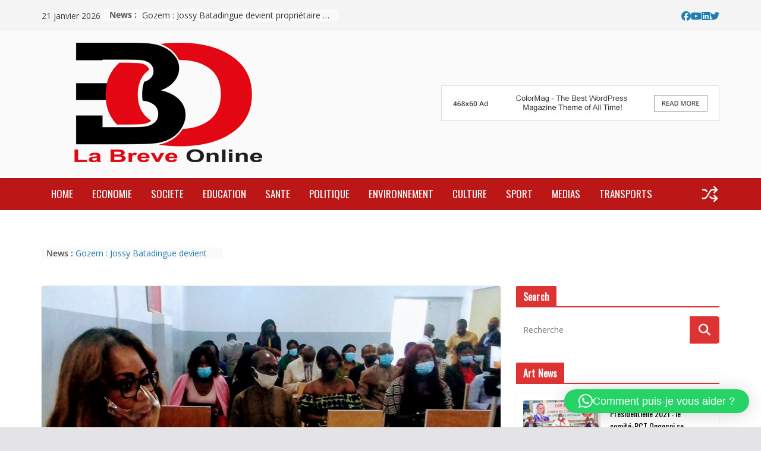

--- FILE ---
content_type: text/html; charset=UTF-8
request_url: https://labreveonline.com/institut-clavis-atlas-un-accelerateur-de-carriere-professionnel/
body_size: 40105
content:
		<!doctype html>
		<html lang="fr-FR">
		
<head>

			<meta charset="UTF-8"/>
		<meta name="viewport" content="width=device-width, initial-scale=1">
		<link rel="profile" href="https://gmpg.org/xfn/11"/>
		
	<meta name='robots' content='index, follow, max-image-preview:large, max-snippet:-1, max-video-preview:-1' />

	<!-- This site is optimized with the Yoast SEO plugin v26.8 - https://yoast.com/product/yoast-seo-wordpress/ -->
	<title>Institut Clavis Atlas, un accélérateur de carrière professionnel - La Breve Online</title>
	<link rel="canonical" href="https://labreveonline.com/institut-clavis-atlas-un-accelerateur-de-carriere-professionnel/" />
	<meta property="og:locale" content="fr_FR" />
	<meta property="og:type" content="article" />
	<meta property="og:title" content="Institut Clavis Atlas, un accélérateur de carrière professionnel - La Breve Online" />
	<meta property="og:description" content="La promotrice de l’Institut Clavis Atlas, Flavie Lombo, a organisé le 18 décembre 2021 à Brazzaville, une séance d’échange d’expériences" />
	<meta property="og:url" content="https://labreveonline.com/institut-clavis-atlas-un-accelerateur-de-carriere-professionnel/" />
	<meta property="og:site_name" content="La Breve Online" />
	<meta property="article:publisher" content="https://www.facebook.com/labreveonline/" />
	<meta property="article:published_time" content="2021-12-20T16:35:00+00:00" />
	<meta property="article:modified_time" content="2021-12-21T16:59:13+00:00" />
	<meta property="og:image" content="https://labreveonline.com/wp-content/uploads/2021/12/IMG_20211218_1032152.jpg" />
	<meta property="og:image:width" content="2045" />
	<meta property="og:image:height" content="1580" />
	<meta property="og:image:type" content="image/jpeg" />
	<meta name="author" content="Brey Pambou" />
	<meta name="twitter:card" content="summary_large_image" />
	<meta name="twitter:label1" content="Écrit par" />
	<meta name="twitter:data1" content="Brey Pambou" />
	<meta name="twitter:label2" content="Durée de lecture estimée" />
	<meta name="twitter:data2" content="3 minutes" />
	<script type="application/ld+json" class="yoast-schema-graph">{"@context":"https://schema.org","@graph":[{"@type":"Article","@id":"https://labreveonline.com/institut-clavis-atlas-un-accelerateur-de-carriere-professionnel/#article","isPartOf":{"@id":"https://labreveonline.com/institut-clavis-atlas-un-accelerateur-de-carriere-professionnel/"},"author":{"name":"Brey Pambou","@id":"https://labreveonline.com/#/schema/person/a1c7aa9cb8440f4465e75d0bf501e702"},"headline":"Institut Clavis Atlas, un accélérateur de carrière professionnel","datePublished":"2021-12-20T16:35:00+00:00","dateModified":"2021-12-21T16:59:13+00:00","mainEntityOfPage":{"@id":"https://labreveonline.com/institut-clavis-atlas-un-accelerateur-de-carriere-professionnel/"},"wordCount":491,"commentCount":0,"publisher":{"@id":"https://labreveonline.com/#organization"},"image":{"@id":"https://labreveonline.com/institut-clavis-atlas-un-accelerateur-de-carriere-professionnel/#primaryimage"},"thumbnailUrl":"https://labreveonline.com/wp-content/uploads/2021/12/IMG_20211218_1032152.jpg","articleSection":["ENSEIGNEMENT"],"inLanguage":"fr-FR","potentialAction":[{"@type":"CommentAction","name":"Comment","target":["https://labreveonline.com/institut-clavis-atlas-un-accelerateur-de-carriere-professionnel/#respond"]}]},{"@type":"WebPage","@id":"https://labreveonline.com/institut-clavis-atlas-un-accelerateur-de-carriere-professionnel/","url":"https://labreveonline.com/institut-clavis-atlas-un-accelerateur-de-carriere-professionnel/","name":"Institut Clavis Atlas, un accélérateur de carrière professionnel - La Breve Online","isPartOf":{"@id":"https://labreveonline.com/#website"},"primaryImageOfPage":{"@id":"https://labreveonline.com/institut-clavis-atlas-un-accelerateur-de-carriere-professionnel/#primaryimage"},"image":{"@id":"https://labreveonline.com/institut-clavis-atlas-un-accelerateur-de-carriere-professionnel/#primaryimage"},"thumbnailUrl":"https://labreveonline.com/wp-content/uploads/2021/12/IMG_20211218_1032152.jpg","datePublished":"2021-12-20T16:35:00+00:00","dateModified":"2021-12-21T16:59:13+00:00","breadcrumb":{"@id":"https://labreveonline.com/institut-clavis-atlas-un-accelerateur-de-carriere-professionnel/#breadcrumb"},"inLanguage":"fr-FR","potentialAction":[{"@type":"ReadAction","target":["https://labreveonline.com/institut-clavis-atlas-un-accelerateur-de-carriere-professionnel/"]}]},{"@type":"ImageObject","inLanguage":"fr-FR","@id":"https://labreveonline.com/institut-clavis-atlas-un-accelerateur-de-carriere-professionnel/#primaryimage","url":"https://labreveonline.com/wp-content/uploads/2021/12/IMG_20211218_1032152.jpg","contentUrl":"https://labreveonline.com/wp-content/uploads/2021/12/IMG_20211218_1032152.jpg","width":2045,"height":1580},{"@type":"BreadcrumbList","@id":"https://labreveonline.com/institut-clavis-atlas-un-accelerateur-de-carriere-professionnel/#breadcrumb","itemListElement":[{"@type":"ListItem","position":1,"name":"Accueil","item":"https://labreveonline.com/"},{"@type":"ListItem","position":2,"name":"Layout","item":"https://labreveonline.com/layout-2/"},{"@type":"ListItem","position":3,"name":"Institut Clavis Atlas, un accélérateur de carrière professionnel"}]},{"@type":"WebSite","@id":"https://labreveonline.com/#website","url":"https://labreveonline.com/","name":"LA BREVE ONLINE","description":"L&#039;information du Congo et de l&#039;extérieur.","publisher":{"@id":"https://labreveonline.com/#organization"},"alternateName":"LBO","potentialAction":[{"@type":"SearchAction","target":{"@type":"EntryPoint","urlTemplate":"https://labreveonline.com/?s={search_term_string}"},"query-input":{"@type":"PropertyValueSpecification","valueRequired":true,"valueName":"search_term_string"}}],"inLanguage":"fr-FR"},{"@type":"Organization","@id":"https://labreveonline.com/#organization","name":"La Breve Online","url":"https://labreveonline.com/","logo":{"@type":"ImageObject","inLanguage":"fr-FR","@id":"https://labreveonline.com/#/schema/logo/image/","url":"https://labreveonline.com/wp-content/uploads/2021/02/cropped-cropped-logosite-O-2.png","contentUrl":"https://labreveonline.com/wp-content/uploads/2021/02/cropped-cropped-logosite-O-2.png","width":397,"height":204,"caption":"La Breve Online"},"image":{"@id":"https://labreveonline.com/#/schema/logo/image/"},"sameAs":["https://www.facebook.com/labreveonline/"]},{"@type":"Person","@id":"https://labreveonline.com/#/schema/person/a1c7aa9cb8440f4465e75d0bf501e702","name":"Brey Pambou","image":{"@type":"ImageObject","inLanguage":"fr-FR","@id":"https://labreveonline.com/#/schema/person/image/","url":"https://secure.gravatar.com/avatar/38d287183989fb52c191ea7ebe14364aadff27dde8fd3c629b92e0f32e5563cb?s=96&d=mm&r=g","contentUrl":"https://secure.gravatar.com/avatar/38d287183989fb52c191ea7ebe14364aadff27dde8fd3c629b92e0f32e5563cb?s=96&d=mm&r=g","caption":"Brey Pambou"},"url":"https://labreveonline.com/author/brey/"}]}</script>
	<!-- / Yoast SEO plugin. -->


<link rel='dns-prefetch' href='//fonts.googleapis.com' />
<link rel='dns-prefetch' href='//www.googletagmanager.com' />
<link rel="alternate" type="application/rss+xml" title="La Breve Online &raquo; Flux" href="https://labreveonline.com/feed/" />
<link rel="alternate" type="application/rss+xml" title="La Breve Online &raquo; Flux des commentaires" href="https://labreveonline.com/comments/feed/" />
<link rel="alternate" type="application/rss+xml" title="La Breve Online &raquo; Institut Clavis Atlas, un accélérateur de carrière professionnel Flux des commentaires" href="https://labreveonline.com/institut-clavis-atlas-un-accelerateur-de-carriere-professionnel/feed/" />
<link rel="alternate" title="oEmbed (JSON)" type="application/json+oembed" href="https://labreveonline.com/wp-json/oembed/1.0/embed?url=https%3A%2F%2Flabreveonline.com%2Finstitut-clavis-atlas-un-accelerateur-de-carriere-professionnel%2F" />
<link rel="alternate" title="oEmbed (XML)" type="text/xml+oembed" href="https://labreveonline.com/wp-json/oembed/1.0/embed?url=https%3A%2F%2Flabreveonline.com%2Finstitut-clavis-atlas-un-accelerateur-de-carriere-professionnel%2F&#038;format=xml" />
<style id='wp-img-auto-sizes-contain-inline-css' type='text/css'>
img:is([sizes=auto i],[sizes^="auto," i]){contain-intrinsic-size:3000px 1500px}
/*# sourceURL=wp-img-auto-sizes-contain-inline-css */
</style>
<style id='wp-emoji-styles-inline-css' type='text/css'>

	img.wp-smiley, img.emoji {
		display: inline !important;
		border: none !important;
		box-shadow: none !important;
		height: 1em !important;
		width: 1em !important;
		margin: 0 0.07em !important;
		vertical-align: -0.1em !important;
		background: none !important;
		padding: 0 !important;
	}
/*# sourceURL=wp-emoji-styles-inline-css */
</style>
<link rel='stylesheet' id='wp-block-library-css' href='https://labreveonline.com/wp-includes/css/dist/block-library/style.min.css?ver=2fb36d65a4d83d4d15e1d80e12810837' type='text/css' media='all' />
<style id='wp-block-library-theme-inline-css' type='text/css'>
.wp-block-audio :where(figcaption){color:#555;font-size:13px;text-align:center}.is-dark-theme .wp-block-audio :where(figcaption){color:#ffffffa6}.wp-block-audio{margin:0 0 1em}.wp-block-code{border:1px solid #ccc;border-radius:4px;font-family:Menlo,Consolas,monaco,monospace;padding:.8em 1em}.wp-block-embed :where(figcaption){color:#555;font-size:13px;text-align:center}.is-dark-theme .wp-block-embed :where(figcaption){color:#ffffffa6}.wp-block-embed{margin:0 0 1em}.blocks-gallery-caption{color:#555;font-size:13px;text-align:center}.is-dark-theme .blocks-gallery-caption{color:#ffffffa6}:root :where(.wp-block-image figcaption){color:#555;font-size:13px;text-align:center}.is-dark-theme :root :where(.wp-block-image figcaption){color:#ffffffa6}.wp-block-image{margin:0 0 1em}.wp-block-pullquote{border-bottom:4px solid;border-top:4px solid;color:currentColor;margin-bottom:1.75em}.wp-block-pullquote :where(cite),.wp-block-pullquote :where(footer),.wp-block-pullquote__citation{color:currentColor;font-size:.8125em;font-style:normal;text-transform:uppercase}.wp-block-quote{border-left:.25em solid;margin:0 0 1.75em;padding-left:1em}.wp-block-quote cite,.wp-block-quote footer{color:currentColor;font-size:.8125em;font-style:normal;position:relative}.wp-block-quote:where(.has-text-align-right){border-left:none;border-right:.25em solid;padding-left:0;padding-right:1em}.wp-block-quote:where(.has-text-align-center){border:none;padding-left:0}.wp-block-quote.is-large,.wp-block-quote.is-style-large,.wp-block-quote:where(.is-style-plain){border:none}.wp-block-search .wp-block-search__label{font-weight:700}.wp-block-search__button{border:1px solid #ccc;padding:.375em .625em}:where(.wp-block-group.has-background){padding:1.25em 2.375em}.wp-block-separator.has-css-opacity{opacity:.4}.wp-block-separator{border:none;border-bottom:2px solid;margin-left:auto;margin-right:auto}.wp-block-separator.has-alpha-channel-opacity{opacity:1}.wp-block-separator:not(.is-style-wide):not(.is-style-dots){width:100px}.wp-block-separator.has-background:not(.is-style-dots){border-bottom:none;height:1px}.wp-block-separator.has-background:not(.is-style-wide):not(.is-style-dots){height:2px}.wp-block-table{margin:0 0 1em}.wp-block-table td,.wp-block-table th{word-break:normal}.wp-block-table :where(figcaption){color:#555;font-size:13px;text-align:center}.is-dark-theme .wp-block-table :where(figcaption){color:#ffffffa6}.wp-block-video :where(figcaption){color:#555;font-size:13px;text-align:center}.is-dark-theme .wp-block-video :where(figcaption){color:#ffffffa6}.wp-block-video{margin:0 0 1em}:root :where(.wp-block-template-part.has-background){margin-bottom:0;margin-top:0;padding:1.25em 2.375em}
/*# sourceURL=/wp-includes/css/dist/block-library/theme.min.css */
</style>
<link rel='stylesheet' id='magazine-blocks-blocks-css' href='https://labreveonline.com/wp-content/plugins/magazine-blocks/dist/style-blocks.css?ver=4b885c1b0974f5bcf31d' type='text/css' media='all' />
<style id='global-styles-inline-css' type='text/css'>
:root{--wp--preset--aspect-ratio--square: 1;--wp--preset--aspect-ratio--4-3: 4/3;--wp--preset--aspect-ratio--3-4: 3/4;--wp--preset--aspect-ratio--3-2: 3/2;--wp--preset--aspect-ratio--2-3: 2/3;--wp--preset--aspect-ratio--16-9: 16/9;--wp--preset--aspect-ratio--9-16: 9/16;--wp--preset--color--black: #000000;--wp--preset--color--cyan-bluish-gray: #abb8c3;--wp--preset--color--white: #ffffff;--wp--preset--color--pale-pink: #f78da7;--wp--preset--color--vivid-red: #cf2e2e;--wp--preset--color--luminous-vivid-orange: #ff6900;--wp--preset--color--luminous-vivid-amber: #fcb900;--wp--preset--color--light-green-cyan: #7bdcb5;--wp--preset--color--vivid-green-cyan: #00d084;--wp--preset--color--pale-cyan-blue: #8ed1fc;--wp--preset--color--vivid-cyan-blue: #0693e3;--wp--preset--color--vivid-purple: #9b51e0;--wp--preset--gradient--vivid-cyan-blue-to-vivid-purple: linear-gradient(135deg,rgb(6,147,227) 0%,rgb(155,81,224) 100%);--wp--preset--gradient--light-green-cyan-to-vivid-green-cyan: linear-gradient(135deg,rgb(122,220,180) 0%,rgb(0,208,130) 100%);--wp--preset--gradient--luminous-vivid-amber-to-luminous-vivid-orange: linear-gradient(135deg,rgb(252,185,0) 0%,rgb(255,105,0) 100%);--wp--preset--gradient--luminous-vivid-orange-to-vivid-red: linear-gradient(135deg,rgb(255,105,0) 0%,rgb(207,46,46) 100%);--wp--preset--gradient--very-light-gray-to-cyan-bluish-gray: linear-gradient(135deg,rgb(238,238,238) 0%,rgb(169,184,195) 100%);--wp--preset--gradient--cool-to-warm-spectrum: linear-gradient(135deg,rgb(74,234,220) 0%,rgb(151,120,209) 20%,rgb(207,42,186) 40%,rgb(238,44,130) 60%,rgb(251,105,98) 80%,rgb(254,248,76) 100%);--wp--preset--gradient--blush-light-purple: linear-gradient(135deg,rgb(255,206,236) 0%,rgb(152,150,240) 100%);--wp--preset--gradient--blush-bordeaux: linear-gradient(135deg,rgb(254,205,165) 0%,rgb(254,45,45) 50%,rgb(107,0,62) 100%);--wp--preset--gradient--luminous-dusk: linear-gradient(135deg,rgb(255,203,112) 0%,rgb(199,81,192) 50%,rgb(65,88,208) 100%);--wp--preset--gradient--pale-ocean: linear-gradient(135deg,rgb(255,245,203) 0%,rgb(182,227,212) 50%,rgb(51,167,181) 100%);--wp--preset--gradient--electric-grass: linear-gradient(135deg,rgb(202,248,128) 0%,rgb(113,206,126) 100%);--wp--preset--gradient--midnight: linear-gradient(135deg,rgb(2,3,129) 0%,rgb(40,116,252) 100%);--wp--preset--font-size--small: 13px;--wp--preset--font-size--medium: 20px;--wp--preset--font-size--large: 36px;--wp--preset--font-size--x-large: 42px;--wp--preset--font-family--dm-sans: DM Sans, sans-serif;--wp--preset--font-family--public-sans: Public Sans, sans-serif;--wp--preset--font-family--roboto: Roboto, sans-serif;--wp--preset--font-family--segoe-ui: Segoe UI, Arial, sans-serif;--wp--preset--spacing--20: 0.44rem;--wp--preset--spacing--30: 0.67rem;--wp--preset--spacing--40: 1rem;--wp--preset--spacing--50: 1.5rem;--wp--preset--spacing--60: 2.25rem;--wp--preset--spacing--70: 3.38rem;--wp--preset--spacing--80: 5.06rem;--wp--preset--shadow--natural: 6px 6px 9px rgba(0, 0, 0, 0.2);--wp--preset--shadow--deep: 12px 12px 50px rgba(0, 0, 0, 0.4);--wp--preset--shadow--sharp: 6px 6px 0px rgba(0, 0, 0, 0.2);--wp--preset--shadow--outlined: 6px 6px 0px -3px rgb(255, 255, 255), 6px 6px rgb(0, 0, 0);--wp--preset--shadow--crisp: 6px 6px 0px rgb(0, 0, 0);}:root { --wp--style--global--content-size: 760px;--wp--style--global--wide-size: 1160px; }:where(body) { margin: 0; }.wp-site-blocks > .alignleft { float: left; margin-right: 2em; }.wp-site-blocks > .alignright { float: right; margin-left: 2em; }.wp-site-blocks > .aligncenter { justify-content: center; margin-left: auto; margin-right: auto; }:where(.wp-site-blocks) > * { margin-block-start: 24px; margin-block-end: 0; }:where(.wp-site-blocks) > :first-child { margin-block-start: 0; }:where(.wp-site-blocks) > :last-child { margin-block-end: 0; }:root { --wp--style--block-gap: 24px; }:root :where(.is-layout-flow) > :first-child{margin-block-start: 0;}:root :where(.is-layout-flow) > :last-child{margin-block-end: 0;}:root :where(.is-layout-flow) > *{margin-block-start: 24px;margin-block-end: 0;}:root :where(.is-layout-constrained) > :first-child{margin-block-start: 0;}:root :where(.is-layout-constrained) > :last-child{margin-block-end: 0;}:root :where(.is-layout-constrained) > *{margin-block-start: 24px;margin-block-end: 0;}:root :where(.is-layout-flex){gap: 24px;}:root :where(.is-layout-grid){gap: 24px;}.is-layout-flow > .alignleft{float: left;margin-inline-start: 0;margin-inline-end: 2em;}.is-layout-flow > .alignright{float: right;margin-inline-start: 2em;margin-inline-end: 0;}.is-layout-flow > .aligncenter{margin-left: auto !important;margin-right: auto !important;}.is-layout-constrained > .alignleft{float: left;margin-inline-start: 0;margin-inline-end: 2em;}.is-layout-constrained > .alignright{float: right;margin-inline-start: 2em;margin-inline-end: 0;}.is-layout-constrained > .aligncenter{margin-left: auto !important;margin-right: auto !important;}.is-layout-constrained > :where(:not(.alignleft):not(.alignright):not(.alignfull)){max-width: var(--wp--style--global--content-size);margin-left: auto !important;margin-right: auto !important;}.is-layout-constrained > .alignwide{max-width: var(--wp--style--global--wide-size);}body .is-layout-flex{display: flex;}.is-layout-flex{flex-wrap: wrap;align-items: center;}.is-layout-flex > :is(*, div){margin: 0;}body .is-layout-grid{display: grid;}.is-layout-grid > :is(*, div){margin: 0;}body{padding-top: 0px;padding-right: 0px;padding-bottom: 0px;padding-left: 0px;}a:where(:not(.wp-element-button)){text-decoration: underline;}:root :where(.wp-element-button, .wp-block-button__link){background-color: #32373c;border-width: 0;color: #fff;font-family: inherit;font-size: inherit;font-style: inherit;font-weight: inherit;letter-spacing: inherit;line-height: inherit;padding-top: calc(0.667em + 2px);padding-right: calc(1.333em + 2px);padding-bottom: calc(0.667em + 2px);padding-left: calc(1.333em + 2px);text-decoration: none;text-transform: inherit;}.has-black-color{color: var(--wp--preset--color--black) !important;}.has-cyan-bluish-gray-color{color: var(--wp--preset--color--cyan-bluish-gray) !important;}.has-white-color{color: var(--wp--preset--color--white) !important;}.has-pale-pink-color{color: var(--wp--preset--color--pale-pink) !important;}.has-vivid-red-color{color: var(--wp--preset--color--vivid-red) !important;}.has-luminous-vivid-orange-color{color: var(--wp--preset--color--luminous-vivid-orange) !important;}.has-luminous-vivid-amber-color{color: var(--wp--preset--color--luminous-vivid-amber) !important;}.has-light-green-cyan-color{color: var(--wp--preset--color--light-green-cyan) !important;}.has-vivid-green-cyan-color{color: var(--wp--preset--color--vivid-green-cyan) !important;}.has-pale-cyan-blue-color{color: var(--wp--preset--color--pale-cyan-blue) !important;}.has-vivid-cyan-blue-color{color: var(--wp--preset--color--vivid-cyan-blue) !important;}.has-vivid-purple-color{color: var(--wp--preset--color--vivid-purple) !important;}.has-black-background-color{background-color: var(--wp--preset--color--black) !important;}.has-cyan-bluish-gray-background-color{background-color: var(--wp--preset--color--cyan-bluish-gray) !important;}.has-white-background-color{background-color: var(--wp--preset--color--white) !important;}.has-pale-pink-background-color{background-color: var(--wp--preset--color--pale-pink) !important;}.has-vivid-red-background-color{background-color: var(--wp--preset--color--vivid-red) !important;}.has-luminous-vivid-orange-background-color{background-color: var(--wp--preset--color--luminous-vivid-orange) !important;}.has-luminous-vivid-amber-background-color{background-color: var(--wp--preset--color--luminous-vivid-amber) !important;}.has-light-green-cyan-background-color{background-color: var(--wp--preset--color--light-green-cyan) !important;}.has-vivid-green-cyan-background-color{background-color: var(--wp--preset--color--vivid-green-cyan) !important;}.has-pale-cyan-blue-background-color{background-color: var(--wp--preset--color--pale-cyan-blue) !important;}.has-vivid-cyan-blue-background-color{background-color: var(--wp--preset--color--vivid-cyan-blue) !important;}.has-vivid-purple-background-color{background-color: var(--wp--preset--color--vivid-purple) !important;}.has-black-border-color{border-color: var(--wp--preset--color--black) !important;}.has-cyan-bluish-gray-border-color{border-color: var(--wp--preset--color--cyan-bluish-gray) !important;}.has-white-border-color{border-color: var(--wp--preset--color--white) !important;}.has-pale-pink-border-color{border-color: var(--wp--preset--color--pale-pink) !important;}.has-vivid-red-border-color{border-color: var(--wp--preset--color--vivid-red) !important;}.has-luminous-vivid-orange-border-color{border-color: var(--wp--preset--color--luminous-vivid-orange) !important;}.has-luminous-vivid-amber-border-color{border-color: var(--wp--preset--color--luminous-vivid-amber) !important;}.has-light-green-cyan-border-color{border-color: var(--wp--preset--color--light-green-cyan) !important;}.has-vivid-green-cyan-border-color{border-color: var(--wp--preset--color--vivid-green-cyan) !important;}.has-pale-cyan-blue-border-color{border-color: var(--wp--preset--color--pale-cyan-blue) !important;}.has-vivid-cyan-blue-border-color{border-color: var(--wp--preset--color--vivid-cyan-blue) !important;}.has-vivid-purple-border-color{border-color: var(--wp--preset--color--vivid-purple) !important;}.has-vivid-cyan-blue-to-vivid-purple-gradient-background{background: var(--wp--preset--gradient--vivid-cyan-blue-to-vivid-purple) !important;}.has-light-green-cyan-to-vivid-green-cyan-gradient-background{background: var(--wp--preset--gradient--light-green-cyan-to-vivid-green-cyan) !important;}.has-luminous-vivid-amber-to-luminous-vivid-orange-gradient-background{background: var(--wp--preset--gradient--luminous-vivid-amber-to-luminous-vivid-orange) !important;}.has-luminous-vivid-orange-to-vivid-red-gradient-background{background: var(--wp--preset--gradient--luminous-vivid-orange-to-vivid-red) !important;}.has-very-light-gray-to-cyan-bluish-gray-gradient-background{background: var(--wp--preset--gradient--very-light-gray-to-cyan-bluish-gray) !important;}.has-cool-to-warm-spectrum-gradient-background{background: var(--wp--preset--gradient--cool-to-warm-spectrum) !important;}.has-blush-light-purple-gradient-background{background: var(--wp--preset--gradient--blush-light-purple) !important;}.has-blush-bordeaux-gradient-background{background: var(--wp--preset--gradient--blush-bordeaux) !important;}.has-luminous-dusk-gradient-background{background: var(--wp--preset--gradient--luminous-dusk) !important;}.has-pale-ocean-gradient-background{background: var(--wp--preset--gradient--pale-ocean) !important;}.has-electric-grass-gradient-background{background: var(--wp--preset--gradient--electric-grass) !important;}.has-midnight-gradient-background{background: var(--wp--preset--gradient--midnight) !important;}.has-small-font-size{font-size: var(--wp--preset--font-size--small) !important;}.has-medium-font-size{font-size: var(--wp--preset--font-size--medium) !important;}.has-large-font-size{font-size: var(--wp--preset--font-size--large) !important;}.has-x-large-font-size{font-size: var(--wp--preset--font-size--x-large) !important;}.has-dm-sans-font-family{font-family: var(--wp--preset--font-family--dm-sans) !important;}.has-public-sans-font-family{font-family: var(--wp--preset--font-family--public-sans) !important;}.has-roboto-font-family{font-family: var(--wp--preset--font-family--roboto) !important;}.has-segoe-ui-font-family{font-family: var(--wp--preset--font-family--segoe-ui) !important;}
:root :where(.wp-block-pullquote){font-size: 1.5em;line-height: 1.6;}
/*# sourceURL=global-styles-inline-css */
</style>
<link rel='stylesheet' id='dashicons-css' href='https://labreveonline.com/wp-includes/css/dashicons.min.css?ver=2fb36d65a4d83d4d15e1d80e12810837' type='text/css' media='all' />
<link rel='stylesheet' id='everest-forms-general-css' href='https://labreveonline.com/wp-content/plugins/everest-forms/assets/css/everest-forms.css?ver=3.4.1' type='text/css' media='all' />
<link rel='stylesheet' id='jquery-intl-tel-input-css' href='https://labreveonline.com/wp-content/plugins/everest-forms/assets/css/intlTelInput.css?ver=3.4.1' type='text/css' media='all' />
<style id='magazine-blocks-global-styles-inline-css' type='text/css'>
:root {--mzb-colors-primary: #690aa0;
--mzb-colors-secondary: #54595F;
--mzb-colors-text: #7A7A7A;
--mzb-colors-accent: #61CE70;
--mzb-font-weights-primary: 600;
--mzb-font-weights-secondary: 400;
--mzb-font-weights-text: 600;
--mzb-font-weights-accent: 500;}.mzb-typography-primary {font-weight: var(--mzb-font-weights-primary) !important;}.mzb-typography-secondary {font-weight: var(--mzb-font-weights-secondary) !important;}.mzb-typography-text {font-weight: var(--mzb-font-weights-text) !important;}.mzb-typography-accent {font-weight: var(--mzb-font-weights-accent) !important;}
/*# sourceURL=magazine-blocks-global-styles-inline-css */
</style>
<link rel='stylesheet' id='secure-copy-content-protection-public-css' href='https://labreveonline.com/wp-content/plugins/secure-copy-content-protection/public/css/secure-copy-content-protection-public.css?ver=4.9.8' type='text/css' media='all' />
<link rel='stylesheet' id='user-registration-general-css' href='https://labreveonline.com/wp-content/plugins/user-registration/assets/css/user-registration.css?ver=5.0.4' type='text/css' media='all' />
<link rel='stylesheet' id='cmplz-general-css' href='https://labreveonline.com/wp-content/plugins/complianz-gdpr/assets/css/cookieblocker.min.css?ver=1765904040' type='text/css' media='all' />
<link rel='stylesheet' id='colormag_style-css' href='https://labreveonline.com/wp-content/themes/colormag-pro/style.css?ver=5.1.3' type='text/css' media='all' />
<style id='colormag_style-inline-css' type='text/css'>
.colormag-button,
			blockquote, button,
			input[type=reset],
			input[type=button],
			input[type=submit],
			.cm-home-icon.front_page_on,
			.cm-post-categories a,
			.cm-primary-nav ul li ul li:hover,
			.cm-primary-nav ul li.current-menu-item,
			.cm-primary-nav ul li.current_page_ancestor,
			.cm-primary-nav ul li.current-menu-ancestor,
			.cm-primary-nav ul li.current_page_item,
			.cm-primary-nav ul li:hover,
			.cm-primary-nav ul li.focus,
			.cm-mobile-nav li a:hover,
			.colormag-header-clean #cm-primary-nav .cm-menu-toggle:hover,
			.cm-header .cm-mobile-nav li:hover,
			.cm-header .cm-mobile-nav li.current-page-ancestor,
			.cm-header .cm-mobile-nav li.current-menu-ancestor,
			.cm-header .cm-mobile-nav li.current-page-item,
			.cm-header .cm-mobile-nav li.current-menu-item,
			.cm-primary-nav ul li.focus > a,
			.cm-layout-2 .cm-primary-nav ul ul.sub-menu li.focus > a,
			.cm-mobile-nav .current-menu-item>a, .cm-mobile-nav .current_page_item>a,
			.colormag-header-clean .cm-mobile-nav li:hover > a,
			.colormag-header-clean .cm-mobile-nav li.current-page-ancestor > a,
			.colormag-header-clean .cm-mobile-nav li.current-menu-ancestor > a,
			.colormag-header-clean .cm-mobile-nav li.current-page-item > a,
			.colormag-header-clean .cm-mobile-nav li.current-menu-item > a,
			.fa.search-top:hover,
			.widget_call_to_action .btn--primary,
			.colormag-footer--classic .cm-footer-cols .cm-row .cm-widget-title span::before,
			.colormag-footer--classic-bordered .cm-footer-cols .cm-row .cm-widget-title span::before,
			.cm-featured-posts .cm-widget-title span,
			.cm-featured-category-slider-widget .cm-slide-content .cm-entry-header-meta .cm-post-categories a,
			.cm-highlighted-posts .cm-post-content .cm-entry-header-meta .cm-post-categories a,
			.cm-category-slide-next, .cm-category-slide-prev, .slide-next,
			.slide-prev, .cm-tabbed-widget ul li, .cm-posts .wp-pagenavi .current,
			.cm-posts .wp-pagenavi a:hover, .cm-secondary .cm-widget-title span,
			.cm-posts .post .cm-post-content .cm-entry-header-meta .cm-post-categories a,
			.cm-page-header .cm-page-title span, .entry-meta .post-format i,
			.format-link, .cm-entry-button, .infinite-scroll .tg-infinite-scroll,
			.no-more-post-text, .pagination span,
			.cm-footer-cols .cm-row .cm-widget-title span,
			.advertisement_above_footer .cm-widget-title span,
			.error, .cm-primary .cm-widget-title span,
			.related-posts-wrapper.style-three .cm-post-content .cm-entry-title a:hover:before,
			.cm-slider-area .cm-widget-title span,
			.cm-beside-slider-widget .cm-widget-title span,
			.top-full-width-sidebar .cm-widget-title span,
			.wp-block-quote, .wp-block-quote.is-style-large,
			.wp-block-quote.has-text-align-right,
			.page-numbers .current, .search-wrap button,
			.cm-error-404 .cm-btn, .widget .wp-block-heading, .wp-block-search button,
			.widget a::before, .cm-post-date a::before,
			.byline a::before,
			.colormag-footer--classic-bordered .cm-widget-title::before,
			.wp-block-button__link,
			#cm-tertiary .cm-widget-title span,
			.link-pagination .post-page-numbers.current,
			.wp-block-query-pagination-numbers .page-numbers.current,
			.wp-element-button,
			.wp-block-button .wp-block-button__link,
			.wp-element-button,
			.cm-layout-2 .cm-primary-nav ul ul.sub-menu li:hover,
			.cm-layout-2 .cm-primary-nav ul ul.sub-menu li.current-menu-ancestor,
			.cm-layout-2 .cm-primary-nav ul ul.sub-menu li.current-menu-item,
			.cm-layout-2 .cm-primary-nav ul ul.sub-menu li.focus,
			.cm-primary-nav .cm-random-post a:hover,
			.cm-primary-nav .cm-home-icon a:hover,
			.tg-infinite-pagination .tg-load-more,
			.comment .comment-author-link .post-author,
			.cm-footer-builder .cm-widget-title span,
			.wp-block-search .wp-element-button:hover{background-color:#dd3333;}a,
			.cm-layout-2 #cm-primary-nav .fa.search-top:hover,
			.cm-layout-2 #cm-primary-nav.cm-mobile-nav .cm-random-post a:hover .fa-random,
			.cm-layout-2 #cm-primary-nav.cm-primary-nav .cm-random-post a:hover .fa-random,
			.cm-layout-2 .breaking-news .newsticker a:hover,
			.cm-layout-2 .cm-primary-nav ul li.current-menu-item > a,
			.cm-layout-2 .cm-primary-nav ul li.current_page_item > a,
			.cm-layout-2 .cm-primary-nav ul li:hover > a,
			.cm-layout-2 .cm-primary-nav ul li.focus > a
			.dark-skin .cm-layout-2-style-1 #cm-primary-nav.cm-primary-nav .cm-home-icon:hover .fa,
			.byline a:hover, .comments a:hover, .cm-edit-link a:hover, .cm-post-date a:hover,
			.social-links:not(.cm-header-actions .social-links) i.fa:hover, .cm-tag-links a:hover,
			.colormag-header-clean .social-links li:hover i.fa, .cm-layout-2-style-1 .social-links li:hover i.fa,
			.colormag-header-clean .breaking-news .newsticker a:hover, .widget_featured_posts .article-content .cm-entry-title a:hover,
			.widget_featured_slider .slide-content .cm-below-entry-meta .byline a:hover,
			.widget_featured_slider .slide-content .cm-below-entry-meta .comments a:hover,
			.widget_featured_slider .slide-content .cm-below-entry-meta .cm-post-date a:hover,
			.widget_featured_slider .slide-content .cm-entry-title a:hover,
			.widget_block_picture_news.widget_featured_posts .article-content .cm-entry-title a:hover,
			.widget_highlighted_posts .article-content .cm-below-entry-meta .byline a:hover,
			.widget_highlighted_posts .article-content .cm-below-entry-meta .comments a:hover,
			.widget_highlighted_posts .article-content .cm-below-entry-meta .cm-post-date a:hover,
			.widget_highlighted_posts .article-content .cm-entry-title a:hover, i.fa-arrow-up, i.fa-arrow-down,
			.cm-site-title a, #content .post .article-content .cm-entry-title a:hover, .entry-meta .byline i,
			.entry-meta .cat-links i, .entry-meta a, .post .cm-entry-title a:hover, .search .cm-entry-title a:hover,
			.entry-meta .comments-link a:hover, .entry-meta .cm-edit-link a:hover, .entry-meta .cm-post-date a:hover,
			.entry-meta .cm-tag-links a:hover, .single #content .tags a:hover, .count, .next a:hover, .previous a:hover,
			.related-posts-main-title .fa, .single-related-posts .article-content .cm-entry-title a:hover,
			.pagination a span:hover,
			#content .comments-area a.comment-cm-edit-link:hover, #content .comments-area a.comment-permalink:hover,
			#content .comments-area article header cite a:hover, .comments-area .comment-author-link a:hover,
			.comment .comment-reply-link:hover,
			.nav-next a, .nav-previous a,
			#cm-footer .cm-footer-menu ul li a:hover,
			.cm-footer-cols .cm-row a:hover, a#scroll-up i, .related-posts-wrapper-flyout .cm-entry-title a:hover,
			.human-diff-time .human-diff-time-display:hover,
			.cm-layout-2-style-1 #cm-primary-nav .fa:hover,
			.cm-footer-bar a,
			.cm-post-date a:hover,
			.cm-author a:hover,
			.cm-comments-link a:hover,
			.cm-tag-links a:hover,
			.cm-edit-link a:hover,
			.cm-footer-bar .copyright a,
			.cm-featured-posts .cm-entry-title a:hover,
            .cm-featured-posts--style-5.cm-featured-posts .cm-post-title-below-image .cm-post .cm-post-content .cm-entry-title a:hover,
			.cm-posts .post .cm-post-content .cm-entry-title a:hover,
			.cm-posts .post .single-title-above .cm-entry-title a:hover,
			.cm-layout-2 .cm-primary-nav ul li:hover > a,
			.cm-layout-2 #cm-primary-nav .fa:hover,
			.cm-entry-title a:hover,
			button:hover, input[type="button"]:hover,
			input[type="reset"]:hover,
			input[type="submit"]:hover,
			.wp-block-button .wp-block-button__link:hover,
			.cm-button:hover,
			.wp-element-button:hover,
			li.product .added_to_cart:hover,
			.comments-area .comment-permalink:hover{color:#dd3333;}#cm-primary-nav,
			.cm-contained .cm-header-2 .cm-row, .cm-header-builder.cm-full-width .cm-main-header .cm-header-bottom-row{border-top-color:#dd3333;}.cm-layout-2 #cm-primary-nav,
			.cm-layout-2 .cm-primary-nav ul ul.sub-menu li:hover,
			.cm-layout-2 .cm-primary-nav ul > li:hover > a,
			.cm-layout-2 .cm-primary-nav ul > li.current-menu-item > a,
			.cm-layout-2 .cm-primary-nav ul > li.current-menu-ancestor > a,
			.cm-layout-2 .cm-primary-nav ul ul.sub-menu li.current-menu-ancestor,
			.cm-layout-2 .cm-primary-nav ul ul.sub-menu li.current-menu-item,
			.cm-layout-2 .cm-primary-nav ul ul.sub-menu li.focus,
			cm-layout-2 .cm-primary-nav ul ul.sub-menu li.current-menu-ancestor,
			cm-layout-2 .cm-primary-nav ul ul.sub-menu li.current-menu-item,
			cm-layout-2 #cm-primary-nav .cm-menu-toggle:hover,
			cm-layout-2 #cm-primary-nav.cm-mobile-nav .cm-menu-toggle,
			cm-layout-2 .cm-primary-nav ul > li:hover > a,
			cm-layout-2 .cm-primary-nav ul > li.current-menu-item > a,
			cm-layout-2 .cm-primary-nav ul > li.current-menu-ancestor > a,
			.cm-layout-2 .cm-primary-nav ul li.focus > a, .pagination a span:hover,
			.cm-error-404 .cm-btn,
			.single-post .cm-post-categories a::after,
			.widget .block-title,
			.cm-layout-2 .cm-primary-nav ul li.focus > a,
			button,
			input[type="button"],
			input[type="reset"],
			input[type="submit"],
			.wp-block-button .wp-block-button__link,
			.cm-button,
			.wp-element-button,
			li.product .added_to_cart{border-color:#dd3333;}.cm-secondary .cm-widget-title,
			#cm-tertiary .cm-widget-title,
			.widget_featured_posts .widget-title,
			#secondary .widget-title,
			#cm-tertiary .widget-title,
			.cm-page-header .cm-page-title,
			.cm-footer-cols .cm-row .widget-title,
			.advertisement_above_footer .widget-title,
			#primary .widget-title,
			.widget_slider_area .widget-title,
			.widget_beside_slider .widget-title,
			.top-full-width-sidebar .widget-title,
			.cm-footer-cols .cm-row .cm-widget-title,
			.cm-footer-bar .copyright a,
			.cm-layout-2.cm-layout-2-style-2 #cm-primary-nav,
			.cm-layout-2 .cm-primary-nav ul > li:hover > a,
			.cm-footer-builder .cm-widget-title,
			.cm-layout-2 .cm-primary-nav ul > li.current-menu-item > a{border-bottom-color:#dd3333;}.elementor .elementor-widget-wrap .tg-module-wrapper .module-title span,
				.elementor .elementor-widget-wrap .tg-module-wrapper .tg-post-category,
				.elementor .elementor-widget-wrap .tg-module-wrapper.tg-module-block.tg-module-block--style-5 .tg_module_block .read-more, .elementor .elementor-widget-wrap .tg-module-wrapper tg-module-block.tg-module-block--style-10 .tg_module_block.tg_module_block--list-small:before{background-color:#dd3333;}.elementor .elementor-widget-wrap .tg-module-wrapper .tg-module-meta .tg-module-comments a:hover,
				.elementor .elementor-widget-wrap .tg-module-wrapper .tg-module-meta .tg-post-auther-name a:hover,
				.elementor .elementor-widget-wrap .tg-module-wrapper .tg-module-meta .tg-post-date a:hover,
				.elementor .elementor-widget-wrap .tg-module-wrapper .tg-module-title:hover a,
				.elementor .elementor-widget-wrap .tg-module-wrapper.tg-module-block.tg-module-block--style-7 .tg_module_block--white .tg-module-comments a:hover,
				.elementor .elementor-widget-wrap .tg-module-wrapper.tg-module-block.tg-module-block--style-7 .tg_module_block--white .tg-post-auther-name a:hover,
				.elementor .elementor-widget-wrap .tg-module-wrapper.tg-module-block.tg-module-block--style-7 .tg_module_block--white .tg-post-date a:hover,
				.elementor .elementor-widget-wrap .tg-module-wrapper.tg-module-grid .tg_module_grid .tg-module-info .tg-module-meta a:hover,
				.elementor .elementor-widget-wrap .tg-module-wrapper.tg-module-block.tg-module-block--style-7 .tg_module_block--white .tg-module-title a:hover,
				.elementor .elementor-widget-wrap .tg-trending-news .trending-news-wrapper a:hover,
				.elementor .elementor-widget-wrap .tg-trending-news .swiper-controls .swiper-button-next:hover, .elementor .elementor-widget-wrap .tg-trending-news .swiper-controls .swiper-button-prev:hover,
				.elementor .elementor-widget-wrap .tg-module-wrapper.tg-module-block.tg-module-block--style-10 .tg_module_block--white .tg-module-title a:hover,
				.elementor .elementor-widget-wrap .tg-module-wrapper.tg-module-block.tg-module-block--style-10 .tg_module_block--white .tg-post-auther-name a:hover,
				.elementor .elementor-widget-wrap .tg-module-wrapper.tg-module-block.tg-module-block--style-10 .tg_module_block--white .tg-post-date a:hover,
				.elementor .elementor-widget-wrap .tg-module-wrapper.tg-module-block.tg-module-block--style-10 .tg_module_block--white .tg-module-comments a:hover{color:#dd3333;}.elementor .elementor-widget-wrap .tg-trending-news .swiper-controls .swiper-button-next:hover,
				.elementor .elementor-widget-wrap .tg-trending-news .swiper-controls .swiper-button-prev:hover{border-color:#dd3333;}.cm-entry-summary a,
			.mzb-featured-categories .mzb-post-title a,
			.mzb-tab-post .mzb-post-title a,
			.mzb-post-list .mzb-post-title a,
			.mzb-featured-posts .mzb-post-title a,
			.mzb-featured-categories .mzb-post-title a{color:#207daf;}.post .cm-entry-summary a:hover,
			.mzb-featured-categories .mzb-post-title a:hover,
			.mzb-tab-post .mzb-post-title a:hover,
			.mzb-post-list .mzb-post-title a:hover,
			.mzb-featured-posts .mzb-post-title a:hover,
			.mzb-featured-categories .mzb-post-title a:hover{color:#207daf;}@media screen and (min-width: 992px) {.cm-primary{width:70%;}}.cm-header .cm-menu-toggle svg,
			.cm-header .cm-menu-toggle svg{fill:#fff;}.post .cm-entry-title,
			.cm-posts .post .cm-post-content .cm-entry-title a,
			.cm-posts .post .single-title-above .cm-entry-title a{color:#222222;}.type-page .cm-entry-title,
			.type-page .cm-entry-title a{color:#222222;}.blog .cm-posts .post .cm-post-content .human-diff-time .human-diff-time-display,
			.blog .cm-posts .post .cm-post-content .cm-below-entry-meta .cm-post-date a,
			.blog .cm-posts .post .cm-post-content .cm-below-entry-meta .cm-author,
			.blog .cm-posts .post .cm-post-content .cm-below-entry-meta .cm-author a,
			.blog .cm-posts .post .cm-post-content .cm-below-entry-meta .cm-post-views a,
			.blog .cm-posts .post .cm-post-content .cm-below-entry-meta .cm-tag-links a,
			.blog .cm-posts .post .cm-post-content .cm-below-entry-meta .cm-comments-link a,
			.blog .cm-posts .post .cm-post-content .cm-below-entry-meta .cm-edit-link a,
			.blog .cm-posts .post .cm-post-content .cm-below-entry-meta .cm-edit-link i,
			.blog .cm-posts .post .cm-post-content .cm-below-entry-meta .cm-post-views,
			.blog .cm-posts .post .cm-post-content .cm-below-entry-meta .cm-reading-time,
			.blog .cm-posts .post .cm-post-content .cm-below-entry-meta .cm-reading-time::before{}.search .cm-posts .post .cm-post-content .human-diff-time .human-diff-time-display,
			.search .cm-posts .post .cm-post-content .cm-below-entry-meta .cm-post-date a,
			.search .cm-posts .post .cm-post-content .cm-below-entry-meta .cm-author,
			.search .cm-posts .post .cm-post-content .cm-below-entry-meta .cm-author a,
			.search .cm-posts .post .cm-post-content .cm-below-entry-meta .cm-post-views a,
			.search .cm-posts .post .cm-post-content .cm-below-entry-meta .cm-tag-links a,
			.search .cm-posts .post .cm-post-content .cm-below-entry-meta .cm-comments-link a,
			.search .cm-posts .post .cm-post-content .cm-below-entry-meta .cm-edit-link a,
			.search .cm-posts .post .cm-post-content .cm-below-entry-meta .cm-edit-link i,
			.search .cm-posts .post .cm-post-content .cm-below-entry-meta .cm-post-views,
			.search .cm-posts .post .cm-post-content .cm-below-entry-meta .cm-reading-time,
			.search .cm-posts .post .cm-post-content .cm-below-entry-meta .cm-reading-time::before{}.single-post .cm-posts .post .cm-post-content .human-diff-time .human-diff-time-display,
			.single-post .cm-posts .post .cm-post-content .cm-below-entry-meta .cm-post-date a,
			.single-post .cm-posts .post .cm-post-content .cm-below-entry-meta .cm-author,
			.single-post .cm-posts .post .cm-post-content .cm-below-entry-meta .cm-author a,
			.single-post .cm-posts .post .cm-post-content .cm-below-entry-meta .cm-post-views a,
			.single-post .cm-posts .post .cm-post-content .cm-below-entry-meta .cm-tag-links a,
			.single-post .cm-posts .post .cm-post-content .cm-below-entry-meta .cm-comments-link a,
			.single-post .cm-posts .post .cm-post-content .cm-below-entry-meta .cm-edit-link a,
			.single-post .cm-posts .post .cm-post-content .cm-below-entry-meta .cm-edit-link i,
			.single-post .cm-posts .post .cm-post-content .cm-below-entry-meta .cm-post-views,
			.single-post .cm-posts .post .cm-post-content .cm-below-entry-meta .cm-reading-time,
			.single-post .cm-posts .post .cm-post-content .cm-below-entry-meta .cm-reading-time::before{}.blog .cm-post-date a,
			.blog .human-diff-time .human-diff-time-display,
			.blog .cm-total-views,
			.blog .cm-author a,
			.blog .cm-post-views,
			.blog .total-views,
			.blog .cm-edit-link a,
			.blog .cm-comments-link a,
			.blog .cm-reading-time,
			.blog.dark-skin .cm-post-date a,
			.blog.dark-skin .cm-author a,
			.blog.dark-skin .cm-comments-link a,
			.blog.dark-skin .cm-posts .post .cm-post-content .cm-below-entry-meta .cm-post-views span,
			.blog .cm-footer-cols .cm-reading-time{color:#686868;}.search .cm-post-date a,
			.search .human-diff-time .human-diff-time-display,
			.search .cm-total-views,
			.search .cm-author a,
			.search .cm-post-views,
			.search .total-views,
			.search .cm-edit-link a,
			.search .cm-comments-link a,
			.search .cm-reading-time,
			.search.dark-skin .cm-post-date a,
			.search.dark-skin .cm-author a,
			.search.dark-skin .cm-comments-link a,
			.search.dark-skin .cm-posts .post .cm-post-content .cm-below-entry-meta .cm-post-views span,
			.search .cm-footer-cols .cm-reading-time{color:#686868;}.single-post .cm-post-date a,
			.single-post .human-diff-time .human-diff-time-display,
			.single-post .cm-total-views,
			.single-post .cm-author a,
			.single-post .cm-post-views,
			.single-post .total-views,
			.single-post .cm-edit-link a,
			.single-post .cm-comments-link a,
			.single-post .cm-reading-time,
			.single-post.dark-skin .cm-post-date a,
			.single-post.dark-skin .cm-author a,
			.single-post.dark-skin .cm-comments-link a,
			.single-post.dark-skin .cm-posts .post .cm-post-content .cm-below-entry-meta .cm-post-views span,
			.single-post .cm-footer-cols .cm-reading-time{color:#686868;}.colormag-button,
			input[type="reset"],
			input[type="button"],
			input[type="submit"],
			button,
			.cm-entry-button span,
			.wp-block-button .wp-block-button__link{font-family:Open Sans;font-size:16px;}.cm-content{background-color:#ffffff;background-size:contain;}body{background-color:;}.colormag-button,
			input[type="reset"],
			input[type="button"],
			input[type="submit"],
			button,
			.cm-entry-button,
			.wp-block-button .wp-block-button__link{background-color:#bb1717;}.cm-footer-bar-area .cm-footer-bar__2{color:#ffffff;}.cm-footer-bar-area .cm-footer-bar__1 ul li a{color:#f7f7f7;}.cm-footer-bar-area .cm-footer-bar__2,
			.cm-footer-bar-area .cm-footer-bar__2 p{font-weight:default;font-size:13px;}.cm-footer-cols{background-color:#f6f6f6;}#cm-footer .cm-upper-footer-cols .widget{background-color:;}h1,
			h2,
			h3,
			h4,
			h5,
			h6,
			.dark-skin h1,
			.dark-skin h2,
			.dark-skin h3,
			.dark-skin h4,
			.dark-skin h5,
			.dark-skin h6{color:#222222;}body,
			button,
			input,
			select,
			textarea,
			blockquote p,
			.entry-meta,
			.cm-entry-button,
			dl,
			.previous a,
			.next a,
			.nav-previous a,
			.nav-next a,
			#respond h3#reply-title #cancel-comment-reply-link,
			#respond form input[type="text"],
			#respond form textarea,
			.cm-secondary .widget,
			.cm-error-404 .widget,
			.cm-entry-summary p{font-size:14px;}h1 ,h2, h3, h4, h5, h6{font-family:Oswald;line-height:1.6;}h1{font-family:Oswald;}h3{font-size:26px;}.nav-links .page-numbers{justify-content:flex-start;}.colormag-button,
			blockquote, button,
			input[type=reset],
			input[type=button],
			input[type=submit],
			.cm-home-icon.front_page_on,
			.cm-post-categories a,
			.cm-primary-nav ul li ul li:hover,
			.cm-primary-nav ul li.current-menu-item,
			.cm-primary-nav ul li.current_page_ancestor,
			.cm-primary-nav ul li.current-menu-ancestor,
			.cm-primary-nav ul li.current_page_item,
			.cm-primary-nav ul li:hover,
			.cm-primary-nav ul li.focus,
			.cm-mobile-nav li a:hover,
			.colormag-header-clean #cm-primary-nav .cm-menu-toggle:hover,
			.cm-header .cm-mobile-nav li:hover,
			.cm-header .cm-mobile-nav li.current-page-ancestor,
			.cm-header .cm-mobile-nav li.current-menu-ancestor,
			.cm-header .cm-mobile-nav li.current-page-item,
			.cm-header .cm-mobile-nav li.current-menu-item,
			.cm-primary-nav ul li.focus > a,
			.cm-layout-2 .cm-primary-nav ul ul.sub-menu li.focus > a,
			.cm-mobile-nav .current-menu-item>a, .cm-mobile-nav .current_page_item>a,
			.colormag-header-clean .cm-mobile-nav li:hover > a,
			.colormag-header-clean .cm-mobile-nav li.current-page-ancestor > a,
			.colormag-header-clean .cm-mobile-nav li.current-menu-ancestor > a,
			.colormag-header-clean .cm-mobile-nav li.current-page-item > a,
			.colormag-header-clean .cm-mobile-nav li.current-menu-item > a,
			.fa.search-top:hover,
			.widget_call_to_action .btn--primary,
			.colormag-footer--classic .cm-footer-cols .cm-row .cm-widget-title span::before,
			.colormag-footer--classic-bordered .cm-footer-cols .cm-row .cm-widget-title span::before,
			.cm-featured-posts .cm-widget-title span,
			.cm-featured-category-slider-widget .cm-slide-content .cm-entry-header-meta .cm-post-categories a,
			.cm-highlighted-posts .cm-post-content .cm-entry-header-meta .cm-post-categories a,
			.cm-category-slide-next, .cm-category-slide-prev, .slide-next,
			.slide-prev, .cm-tabbed-widget ul li, .cm-posts .wp-pagenavi .current,
			.cm-posts .wp-pagenavi a:hover, .cm-secondary .cm-widget-title span,
			.cm-posts .post .cm-post-content .cm-entry-header-meta .cm-post-categories a,
			.cm-page-header .cm-page-title span, .entry-meta .post-format i,
			.format-link, .cm-entry-button, .infinite-scroll .tg-infinite-scroll,
			.no-more-post-text, .pagination span,
			.cm-footer-cols .cm-row .cm-widget-title span,
			.advertisement_above_footer .cm-widget-title span,
			.error, .cm-primary .cm-widget-title span,
			.related-posts-wrapper.style-three .cm-post-content .cm-entry-title a:hover:before,
			.cm-slider-area .cm-widget-title span,
			.cm-beside-slider-widget .cm-widget-title span,
			.top-full-width-sidebar .cm-widget-title span,
			.wp-block-quote, .wp-block-quote.is-style-large,
			.wp-block-quote.has-text-align-right,
			.page-numbers .current, .search-wrap button,
			.cm-error-404 .cm-btn, .widget .wp-block-heading, .wp-block-search button,
			.widget a::before, .cm-post-date a::before,
			.byline a::before,
			.colormag-footer--classic-bordered .cm-widget-title::before,
			.wp-block-button__link,
			#cm-tertiary .cm-widget-title span,
			.link-pagination .post-page-numbers.current,
			.wp-block-query-pagination-numbers .page-numbers.current,
			.wp-element-button,
			.wp-block-button .wp-block-button__link,
			.wp-element-button,
			.cm-layout-2 .cm-primary-nav ul ul.sub-menu li:hover,
			.cm-layout-2 .cm-primary-nav ul ul.sub-menu li.current-menu-ancestor,
			.cm-layout-2 .cm-primary-nav ul ul.sub-menu li.current-menu-item,
			.cm-layout-2 .cm-primary-nav ul ul.sub-menu li.focus,
			.cm-primary-nav .cm-random-post a:hover,
			.cm-primary-nav .cm-home-icon a:hover,
			.tg-infinite-pagination .tg-load-more,
			.comment .comment-author-link .post-author,
			.cm-footer-builder .cm-widget-title span,
			.wp-block-search .wp-element-button:hover{background-color:#dd3333;}a,
			.cm-layout-2 #cm-primary-nav .fa.search-top:hover,
			.cm-layout-2 #cm-primary-nav.cm-mobile-nav .cm-random-post a:hover .fa-random,
			.cm-layout-2 #cm-primary-nav.cm-primary-nav .cm-random-post a:hover .fa-random,
			.cm-layout-2 .breaking-news .newsticker a:hover,
			.cm-layout-2 .cm-primary-nav ul li.current-menu-item > a,
			.cm-layout-2 .cm-primary-nav ul li.current_page_item > a,
			.cm-layout-2 .cm-primary-nav ul li:hover > a,
			.cm-layout-2 .cm-primary-nav ul li.focus > a
			.dark-skin .cm-layout-2-style-1 #cm-primary-nav.cm-primary-nav .cm-home-icon:hover .fa,
			.byline a:hover, .comments a:hover, .cm-edit-link a:hover, .cm-post-date a:hover,
			.social-links:not(.cm-header-actions .social-links) i.fa:hover, .cm-tag-links a:hover,
			.colormag-header-clean .social-links li:hover i.fa, .cm-layout-2-style-1 .social-links li:hover i.fa,
			.colormag-header-clean .breaking-news .newsticker a:hover, .widget_featured_posts .article-content .cm-entry-title a:hover,
			.widget_featured_slider .slide-content .cm-below-entry-meta .byline a:hover,
			.widget_featured_slider .slide-content .cm-below-entry-meta .comments a:hover,
			.widget_featured_slider .slide-content .cm-below-entry-meta .cm-post-date a:hover,
			.widget_featured_slider .slide-content .cm-entry-title a:hover,
			.widget_block_picture_news.widget_featured_posts .article-content .cm-entry-title a:hover,
			.widget_highlighted_posts .article-content .cm-below-entry-meta .byline a:hover,
			.widget_highlighted_posts .article-content .cm-below-entry-meta .comments a:hover,
			.widget_highlighted_posts .article-content .cm-below-entry-meta .cm-post-date a:hover,
			.widget_highlighted_posts .article-content .cm-entry-title a:hover, i.fa-arrow-up, i.fa-arrow-down,
			.cm-site-title a, #content .post .article-content .cm-entry-title a:hover, .entry-meta .byline i,
			.entry-meta .cat-links i, .entry-meta a, .post .cm-entry-title a:hover, .search .cm-entry-title a:hover,
			.entry-meta .comments-link a:hover, .entry-meta .cm-edit-link a:hover, .entry-meta .cm-post-date a:hover,
			.entry-meta .cm-tag-links a:hover, .single #content .tags a:hover, .count, .next a:hover, .previous a:hover,
			.related-posts-main-title .fa, .single-related-posts .article-content .cm-entry-title a:hover,
			.pagination a span:hover,
			#content .comments-area a.comment-cm-edit-link:hover, #content .comments-area a.comment-permalink:hover,
			#content .comments-area article header cite a:hover, .comments-area .comment-author-link a:hover,
			.comment .comment-reply-link:hover,
			.nav-next a, .nav-previous a,
			#cm-footer .cm-footer-menu ul li a:hover,
			.cm-footer-cols .cm-row a:hover, a#scroll-up i, .related-posts-wrapper-flyout .cm-entry-title a:hover,
			.human-diff-time .human-diff-time-display:hover,
			.cm-layout-2-style-1 #cm-primary-nav .fa:hover,
			.cm-footer-bar a,
			.cm-post-date a:hover,
			.cm-author a:hover,
			.cm-comments-link a:hover,
			.cm-tag-links a:hover,
			.cm-edit-link a:hover,
			.cm-footer-bar .copyright a,
			.cm-featured-posts .cm-entry-title a:hover,
            .cm-featured-posts--style-5.cm-featured-posts .cm-post-title-below-image .cm-post .cm-post-content .cm-entry-title a:hover,
			.cm-posts .post .cm-post-content .cm-entry-title a:hover,
			.cm-posts .post .single-title-above .cm-entry-title a:hover,
			.cm-layout-2 .cm-primary-nav ul li:hover > a,
			.cm-layout-2 #cm-primary-nav .fa:hover,
			.cm-entry-title a:hover,
			button:hover, input[type="button"]:hover,
			input[type="reset"]:hover,
			input[type="submit"]:hover,
			.wp-block-button .wp-block-button__link:hover,
			.cm-button:hover,
			.wp-element-button:hover,
			li.product .added_to_cart:hover,
			.comments-area .comment-permalink:hover{color:#dd3333;}#cm-primary-nav,
			.cm-contained .cm-header-2 .cm-row, .cm-header-builder.cm-full-width .cm-main-header .cm-header-bottom-row{border-top-color:#dd3333;}.cm-layout-2 #cm-primary-nav,
			.cm-layout-2 .cm-primary-nav ul ul.sub-menu li:hover,
			.cm-layout-2 .cm-primary-nav ul > li:hover > a,
			.cm-layout-2 .cm-primary-nav ul > li.current-menu-item > a,
			.cm-layout-2 .cm-primary-nav ul > li.current-menu-ancestor > a,
			.cm-layout-2 .cm-primary-nav ul ul.sub-menu li.current-menu-ancestor,
			.cm-layout-2 .cm-primary-nav ul ul.sub-menu li.current-menu-item,
			.cm-layout-2 .cm-primary-nav ul ul.sub-menu li.focus,
			cm-layout-2 .cm-primary-nav ul ul.sub-menu li.current-menu-ancestor,
			cm-layout-2 .cm-primary-nav ul ul.sub-menu li.current-menu-item,
			cm-layout-2 #cm-primary-nav .cm-menu-toggle:hover,
			cm-layout-2 #cm-primary-nav.cm-mobile-nav .cm-menu-toggle,
			cm-layout-2 .cm-primary-nav ul > li:hover > a,
			cm-layout-2 .cm-primary-nav ul > li.current-menu-item > a,
			cm-layout-2 .cm-primary-nav ul > li.current-menu-ancestor > a,
			.cm-layout-2 .cm-primary-nav ul li.focus > a, .pagination a span:hover,
			.cm-error-404 .cm-btn,
			.single-post .cm-post-categories a::after,
			.widget .block-title,
			.cm-layout-2 .cm-primary-nav ul li.focus > a,
			button,
			input[type="button"],
			input[type="reset"],
			input[type="submit"],
			.wp-block-button .wp-block-button__link,
			.cm-button,
			.wp-element-button,
			li.product .added_to_cart{border-color:#dd3333;}.cm-secondary .cm-widget-title,
			#cm-tertiary .cm-widget-title,
			.widget_featured_posts .widget-title,
			#secondary .widget-title,
			#cm-tertiary .widget-title,
			.cm-page-header .cm-page-title,
			.cm-footer-cols .cm-row .widget-title,
			.advertisement_above_footer .widget-title,
			#primary .widget-title,
			.widget_slider_area .widget-title,
			.widget_beside_slider .widget-title,
			.top-full-width-sidebar .widget-title,
			.cm-footer-cols .cm-row .cm-widget-title,
			.cm-footer-bar .copyright a,
			.cm-layout-2.cm-layout-2-style-2 #cm-primary-nav,
			.cm-layout-2 .cm-primary-nav ul > li:hover > a,
			.cm-footer-builder .cm-widget-title,
			.cm-layout-2 .cm-primary-nav ul > li.current-menu-item > a{border-bottom-color:#dd3333;}.elementor .elementor-widget-wrap .tg-module-wrapper .module-title span,
				.elementor .elementor-widget-wrap .tg-module-wrapper .tg-post-category,
				.elementor .elementor-widget-wrap .tg-module-wrapper.tg-module-block.tg-module-block--style-5 .tg_module_block .read-more, .elementor .elementor-widget-wrap .tg-module-wrapper tg-module-block.tg-module-block--style-10 .tg_module_block.tg_module_block--list-small:before{background-color:#dd3333;}.elementor .elementor-widget-wrap .tg-module-wrapper .tg-module-meta .tg-module-comments a:hover,
				.elementor .elementor-widget-wrap .tg-module-wrapper .tg-module-meta .tg-post-auther-name a:hover,
				.elementor .elementor-widget-wrap .tg-module-wrapper .tg-module-meta .tg-post-date a:hover,
				.elementor .elementor-widget-wrap .tg-module-wrapper .tg-module-title:hover a,
				.elementor .elementor-widget-wrap .tg-module-wrapper.tg-module-block.tg-module-block--style-7 .tg_module_block--white .tg-module-comments a:hover,
				.elementor .elementor-widget-wrap .tg-module-wrapper.tg-module-block.tg-module-block--style-7 .tg_module_block--white .tg-post-auther-name a:hover,
				.elementor .elementor-widget-wrap .tg-module-wrapper.tg-module-block.tg-module-block--style-7 .tg_module_block--white .tg-post-date a:hover,
				.elementor .elementor-widget-wrap .tg-module-wrapper.tg-module-grid .tg_module_grid .tg-module-info .tg-module-meta a:hover,
				.elementor .elementor-widget-wrap .tg-module-wrapper.tg-module-block.tg-module-block--style-7 .tg_module_block--white .tg-module-title a:hover,
				.elementor .elementor-widget-wrap .tg-trending-news .trending-news-wrapper a:hover,
				.elementor .elementor-widget-wrap .tg-trending-news .swiper-controls .swiper-button-next:hover, .elementor .elementor-widget-wrap .tg-trending-news .swiper-controls .swiper-button-prev:hover,
				.elementor .elementor-widget-wrap .tg-module-wrapper.tg-module-block.tg-module-block--style-10 .tg_module_block--white .tg-module-title a:hover,
				.elementor .elementor-widget-wrap .tg-module-wrapper.tg-module-block.tg-module-block--style-10 .tg_module_block--white .tg-post-auther-name a:hover,
				.elementor .elementor-widget-wrap .tg-module-wrapper.tg-module-block.tg-module-block--style-10 .tg_module_block--white .tg-post-date a:hover,
				.elementor .elementor-widget-wrap .tg-module-wrapper.tg-module-block.tg-module-block--style-10 .tg_module_block--white .tg-module-comments a:hover{color:#dd3333;}.elementor .elementor-widget-wrap .tg-trending-news .swiper-controls .swiper-button-next:hover,
				.elementor .elementor-widget-wrap .tg-trending-news .swiper-controls .swiper-button-prev:hover{border-color:#dd3333;}.cm-entry-summary a,
			.mzb-featured-categories .mzb-post-title a,
			.mzb-tab-post .mzb-post-title a,
			.mzb-post-list .mzb-post-title a,
			.mzb-featured-posts .mzb-post-title a,
			.mzb-featured-categories .mzb-post-title a{color:#207daf;}.post .cm-entry-summary a:hover,
			.mzb-featured-categories .mzb-post-title a:hover,
			.mzb-tab-post .mzb-post-title a:hover,
			.mzb-post-list .mzb-post-title a:hover,
			.mzb-featured-posts .mzb-post-title a:hover,
			.mzb-featured-categories .mzb-post-title a:hover{color:#207daf;}@media screen and (min-width: 992px) {.cm-primary{width:70%;}}.cm-header .cm-menu-toggle svg,
			.cm-header .cm-menu-toggle svg{fill:#fff;}.post .cm-entry-title,
			.cm-posts .post .cm-post-content .cm-entry-title a,
			.cm-posts .post .single-title-above .cm-entry-title a{color:#222222;}.type-page .cm-entry-title,
			.type-page .cm-entry-title a{color:#222222;}.blog .cm-posts .post .cm-post-content .human-diff-time .human-diff-time-display,
			.blog .cm-posts .post .cm-post-content .cm-below-entry-meta .cm-post-date a,
			.blog .cm-posts .post .cm-post-content .cm-below-entry-meta .cm-author,
			.blog .cm-posts .post .cm-post-content .cm-below-entry-meta .cm-author a,
			.blog .cm-posts .post .cm-post-content .cm-below-entry-meta .cm-post-views a,
			.blog .cm-posts .post .cm-post-content .cm-below-entry-meta .cm-tag-links a,
			.blog .cm-posts .post .cm-post-content .cm-below-entry-meta .cm-comments-link a,
			.blog .cm-posts .post .cm-post-content .cm-below-entry-meta .cm-edit-link a,
			.blog .cm-posts .post .cm-post-content .cm-below-entry-meta .cm-edit-link i,
			.blog .cm-posts .post .cm-post-content .cm-below-entry-meta .cm-post-views,
			.blog .cm-posts .post .cm-post-content .cm-below-entry-meta .cm-reading-time,
			.blog .cm-posts .post .cm-post-content .cm-below-entry-meta .cm-reading-time::before{}.search .cm-posts .post .cm-post-content .human-diff-time .human-diff-time-display,
			.search .cm-posts .post .cm-post-content .cm-below-entry-meta .cm-post-date a,
			.search .cm-posts .post .cm-post-content .cm-below-entry-meta .cm-author,
			.search .cm-posts .post .cm-post-content .cm-below-entry-meta .cm-author a,
			.search .cm-posts .post .cm-post-content .cm-below-entry-meta .cm-post-views a,
			.search .cm-posts .post .cm-post-content .cm-below-entry-meta .cm-tag-links a,
			.search .cm-posts .post .cm-post-content .cm-below-entry-meta .cm-comments-link a,
			.search .cm-posts .post .cm-post-content .cm-below-entry-meta .cm-edit-link a,
			.search .cm-posts .post .cm-post-content .cm-below-entry-meta .cm-edit-link i,
			.search .cm-posts .post .cm-post-content .cm-below-entry-meta .cm-post-views,
			.search .cm-posts .post .cm-post-content .cm-below-entry-meta .cm-reading-time,
			.search .cm-posts .post .cm-post-content .cm-below-entry-meta .cm-reading-time::before{}.single-post .cm-posts .post .cm-post-content .human-diff-time .human-diff-time-display,
			.single-post .cm-posts .post .cm-post-content .cm-below-entry-meta .cm-post-date a,
			.single-post .cm-posts .post .cm-post-content .cm-below-entry-meta .cm-author,
			.single-post .cm-posts .post .cm-post-content .cm-below-entry-meta .cm-author a,
			.single-post .cm-posts .post .cm-post-content .cm-below-entry-meta .cm-post-views a,
			.single-post .cm-posts .post .cm-post-content .cm-below-entry-meta .cm-tag-links a,
			.single-post .cm-posts .post .cm-post-content .cm-below-entry-meta .cm-comments-link a,
			.single-post .cm-posts .post .cm-post-content .cm-below-entry-meta .cm-edit-link a,
			.single-post .cm-posts .post .cm-post-content .cm-below-entry-meta .cm-edit-link i,
			.single-post .cm-posts .post .cm-post-content .cm-below-entry-meta .cm-post-views,
			.single-post .cm-posts .post .cm-post-content .cm-below-entry-meta .cm-reading-time,
			.single-post .cm-posts .post .cm-post-content .cm-below-entry-meta .cm-reading-time::before{}.blog .cm-post-date a,
			.blog .human-diff-time .human-diff-time-display,
			.blog .cm-total-views,
			.blog .cm-author a,
			.blog .cm-post-views,
			.blog .total-views,
			.blog .cm-edit-link a,
			.blog .cm-comments-link a,
			.blog .cm-reading-time,
			.blog.dark-skin .cm-post-date a,
			.blog.dark-skin .cm-author a,
			.blog.dark-skin .cm-comments-link a,
			.blog.dark-skin .cm-posts .post .cm-post-content .cm-below-entry-meta .cm-post-views span,
			.blog .cm-footer-cols .cm-reading-time{color:#686868;}.search .cm-post-date a,
			.search .human-diff-time .human-diff-time-display,
			.search .cm-total-views,
			.search .cm-author a,
			.search .cm-post-views,
			.search .total-views,
			.search .cm-edit-link a,
			.search .cm-comments-link a,
			.search .cm-reading-time,
			.search.dark-skin .cm-post-date a,
			.search.dark-skin .cm-author a,
			.search.dark-skin .cm-comments-link a,
			.search.dark-skin .cm-posts .post .cm-post-content .cm-below-entry-meta .cm-post-views span,
			.search .cm-footer-cols .cm-reading-time{color:#686868;}.single-post .cm-post-date a,
			.single-post .human-diff-time .human-diff-time-display,
			.single-post .cm-total-views,
			.single-post .cm-author a,
			.single-post .cm-post-views,
			.single-post .total-views,
			.single-post .cm-edit-link a,
			.single-post .cm-comments-link a,
			.single-post .cm-reading-time,
			.single-post.dark-skin .cm-post-date a,
			.single-post.dark-skin .cm-author a,
			.single-post.dark-skin .cm-comments-link a,
			.single-post.dark-skin .cm-posts .post .cm-post-content .cm-below-entry-meta .cm-post-views span,
			.single-post .cm-footer-cols .cm-reading-time{color:#686868;}.colormag-button,
			input[type="reset"],
			input[type="button"],
			input[type="submit"],
			button,
			.cm-entry-button span,
			.wp-block-button .wp-block-button__link{font-family:Open Sans;font-size:16px;}.cm-content{background-color:#ffffff;background-size:contain;}body{background-color:;}.colormag-button,
			input[type="reset"],
			input[type="button"],
			input[type="submit"],
			button,
			.cm-entry-button,
			.wp-block-button .wp-block-button__link{background-color:#bb1717;}.cm-footer-bar-area .cm-footer-bar__2{color:#ffffff;}.cm-footer-bar-area .cm-footer-bar__1 ul li a{color:#f7f7f7;}.cm-footer-bar-area .cm-footer-bar__2,
			.cm-footer-bar-area .cm-footer-bar__2 p{font-weight:default;font-size:13px;}.cm-footer-cols{background-color:#f6f6f6;}#cm-footer .cm-upper-footer-cols .widget{background-color:;}h1,
			h2,
			h3,
			h4,
			h5,
			h6,
			.dark-skin h1,
			.dark-skin h2,
			.dark-skin h3,
			.dark-skin h4,
			.dark-skin h5,
			.dark-skin h6{color:#222222;}body,
			button,
			input,
			select,
			textarea,
			blockquote p,
			.entry-meta,
			.cm-entry-button,
			dl,
			.previous a,
			.next a,
			.nav-previous a,
			.nav-next a,
			#respond h3#reply-title #cancel-comment-reply-link,
			#respond form input[type="text"],
			#respond form textarea,
			.cm-secondary .widget,
			.cm-error-404 .widget,
			.cm-entry-summary p{font-size:14px;}h1 ,h2, h3, h4, h5, h6{font-family:Oswald;line-height:1.6;}h1{font-family:Oswald;}h3{font-size:26px;}.nav-links .page-numbers{justify-content:flex-start;}.cm-header-builder .cm-header-buttons .cm-header-button .cm-button{background-color:#207daf;}.cm-header-builder .cm-header-top-row{background-color:#f4f4f5;}.cm-header-builder .cm-header-main-row{background-color:#FAFAFA;background-size:auto;}.cm-header-builder.cm-full-width .cm-desktop-row.cm-main-header .cm-header-bottom-row, .cm-header-builder.cm-full-width .cm-mobile-row .cm-header-bottom-row{background-color:#bb1717;background-size:auto;}.cm-header-builder.cm-full-width .cm-desktop-row.cm-main-header .cm-header-bottom-row, .cm-header-builder.cm-full-width .cm-mobile-row .cm-header-bottom-row{border-top-width:4px;}.cm-header-builder.cm-full-width .cm-desktop-row.cm-main-header .cm-header-bottom-row, .cm-header-builder.cm-full-width .cm-mobile-row .cm-header-bottom-row{border-color:#ffffff;}.cm-header-builder .cm-primary-nav ul li:hover > a{color:#ffffff;}.cm-header-builder .cm-primary-nav li:hover > .cm-submenu-toggle .cm-icon{fill:#ffffff;}.cm-header-builder .cm-primary-nav .sub-menu, .cm-header-builder .cm-primary-nav .children{background-color:#dd3333;}.cm-header-builder .cm-primary-nav > ul > li > a{font-family:Oswald;font-weight:400;font-size:17px;}.cm-header-builder nav.cm-secondary-nav ul.sub-menu, .cm-header-builder .cm-secondary-nav .children{background-color:#232323;background-size:contain;}.cm-header-builder .cm-top-search .search-top::before, .cm-header-builder .cm-search-box .search-wrap .search-icon::before{color:#fff;}.cm-header-builder .cm-random-post .cm-icon--random-fill{fill:#fff;}.cm-header-builder .cm-site-title a{color:#207daf;}.cm-header-builder .cm-toggle-button,.cm-header-builder .cm-mobile-row .cm-menu-toggle svg{fill:#fff;}.cm-header-builder .cm-site-description{font-family:Open Sans;font-weight:default;font-size:17px;}.cm-header-builder .cm-builder-divider-1{border-color:#000000;}.cm-footer-builder .widget.widget-colormag_footer_sidebar_one_upper .widget-title{color:#000000;}.cm-footer-builder .widget.widget-colormag_footer_sidebar_one_upper{color:#444444;}.cm-footer-builder .widget.widget-colormag_footer_sidebar_one_upper a{color:#444444;}.cm-footer-builder .widget.widget-colormag_footer_sidebar_one_upper a:hover{color:#bb1717;}.cm-footer-builder .widget.widget-colormag_footer_sidebar_one_upper .widget-title{font-weight:default;font-size:20px;}.cm-footer-builder .widget.widget-colormag_footer_sidebar_two_upper .widget-title{color:#000000;}.cm-footer-builder .widget.widget-colormag_footer_sidebar_two_upper{color:#444444;}.cm-footer-builder .widget.widget-colormag_footer_sidebar_two_upper a{color:#444444;}.cm-footer-builder .widget.widget-colormag_footer_sidebar_two_upper a:hover{color:#bb1717;}.cm-footer-builder .widget.widget-colormag_footer_sidebar_two_upper .widget-title{font-weight:default;font-size:20px;}.cm-footer-builder .widget.widget-colormag_footer_sidebar_three_upper .widget-title{color:#000000;}.cm-footer-builder .widget.widget-colormag_footer_sidebar_three_upper{color:#444444;}.cm-footer-builder .widget.widget-colormag_footer_sidebar_three_upper a{color:#444444;}.cm-footer-builder .widget.widget-colormag_footer_sidebar_three_upper a:hover{color:#bb1717;}.cm-footer-builder .widget.widget-colormag_footer_sidebar_three_upper .widget-title{font-weight:default;font-size:20px;}.cm-footer-builder .widget.widget-colormag_footer_sidebar_one .widget-title{color:#000000;}.cm-footer-builder .widget.widget-colormag_footer_sidebar_one{color:#444444;}.cm-footer-builder .widget.widget-colormag_footer_sidebar_one a{color:#444444;}.cm-footer-builder .widget.widget-colormag_footer_sidebar_one a:hover{color:#bb1717;}.cm-footer-builder .widget.widget-colormag_footer_sidebar_one .widget-title{font-weight:default;font-size:20px;}.cm-footer-builder .widget.widget-colormag_footer_sidebar_two .widget-title{color:#000000;}.cm-footer-builder .widget.widget-colormag_footer_sidebar_two{color:#444444;}.cm-footer-builder .widget.widget-colormag_footer_sidebar_two a{color:#444444;}.cm-footer-builder .widget.widget-colormag_footer_sidebar_two a:hover{color:#bb1717;}.cm-footer-builder .widget.widget-colormag_footer_sidebar_two .widget-title{font-weight:default;font-size:20px;}.cm-footer-builder .widget.widget-colormag_footer_sidebar_three .widget-title{color:#000000;}.cm-footer-builder .widget.widget-colormag_footer_sidebar_three{color:#444444;}.cm-footer-builder .widget.widget-colormag_footer_sidebar_three a{color:#444444;}.cm-footer-builder .widget.widget-colormag_footer_sidebar_three a:hover{color:#bb1717;}.cm-footer-builder .widget.widget-colormag_footer_sidebar_three .widget-title{font-weight:default;font-size:20px;}.cm-footer-builder .widget.widget-colormag_footer_sidebar_four .widget-title{color:#000000;}.cm-footer-builder .widget.widget-colormag_footer_sidebar_four{color:#444444;}.cm-footer-builder .widget.widget-colormag_footer_sidebar_four a{color:#444444;}.cm-footer-builder .widget.widget-colormag_footer_sidebar_four a:hover{color:#bb1717;}.cm-footer-builder .widget.widget-colormag_footer_sidebar_four .widget-title{font-weight:default;font-size:20px;}.cm-footer-builder .cm-footer-nav ul li a{color:#f7f7f7;}.cm-footer-builder .cm-footer-top-row .widget{background-color:#f6f6f6;background-size:auto;}.cm-footer-builder .cm-footer-bottom-row{background-color:#d8d8d8;background-size:auto;}.cm-footer-builder .cm-footer-bottom-row{border-color:#3F3F46;}.cm-footer-builder .cm-copyright{color:#ffffff;}.cm-footer-builder .cm-copyright a{color:#bb1717;}.cm-footer-builder .cm-copyright{font-weight:default;font-size:13px;}:root{--top-grid-columns: 3;
			--main-grid-columns: 4;
			--bottom-grid-columns: 2;
			}.cm-footer-builder .cm-footer-main-row .cm-main-row { grid-template-columns: 2fr 1fr 1fr 1fr; }.cm-footer-builder .cm-footer-bottom-row .cm-footer-col{flex-direction: column;}.cm-footer-builder .cm-footer-main-row .cm-footer-col{flex-direction: column;}.cm-footer-builder .cm-footer-top-row .cm-footer-col{flex-direction: column;} :root{
				--cm-color-1: inherit;
				--cm-color-2: inherit;
				--cm-color-3: inherit;
				--cm-color-4: inherit;
				--cm-color-5: inherit;
				--cm-color-6: inherit;
				--cm-color-7: inherit;
				--cm-color-8: inherit;
				--cm-color-9: inherit;
			} .dark-skin {--cm-color-1: #257BC1;--cm-color-2: #2270B0;--cm-color-3: #0D0D0D;--cm-color-4: #1C1C1C;--cm-color-5: #27272A;--cm-color-6: #FFFFFF;--cm-color-7: #E3E2E2;--cm-color-8: #FFFFFF;--cm-color-9: #AEAEAD;}.mzb-featured-posts, .mzb-social-icon, .mzb-featured-categories, .mzb-social-icons-insert{--color--light--primary:rgba(221,51,51,0.1);}body{--color--light--primary:#dd3333;--color--primary:#dd3333;}body{--color--gray:#686868;}:root{
				--wp--preset--color--cm-color-1: inherit;
				--wp--preset--color--cm-color-2: inherit;
				--wp--preset--color--cm-color-3: inherit;
				--wp--preset--color--cm-color-4: inherit;
				--wp--preset--color--cm-color-5: inherit;
				--wp--preset--color--cm-color-6: inherit;
				--wp--preset--color--cm-color-7: inherit;
				--wp--preset--color--cm-color-8: inherit;
				--wp--preset--color--cm-color-9: inherit;
			}
/*# sourceURL=colormag_style-inline-css */
</style>
<link rel='stylesheet' id='colormag_dark_style-css' href='https://labreveonline.com/wp-content/themes/colormag-pro/dark.css?ver=5.1.3' type='text/css' media='all' />
<link rel='stylesheet' id='colormag-new-news-ticker-css-css' href='https://labreveonline.com/wp-content/themes/colormag-pro/assets/css/jquery.newsticker.css?ver=5.1.3' type='text/css' media='all' />
<link rel='stylesheet' id='font-awesome-4-css' href='https://labreveonline.com/wp-content/themes/colormag-pro/assets/library/font-awesome/css/v4-shims.min.css?ver=4.7.0' type='text/css' media='all' />
<link rel='stylesheet' id='font-awesome-all-css' href='https://labreveonline.com/wp-content/themes/colormag-pro/assets/library/font-awesome/css/all.min.css?ver=6.2.4' type='text/css' media='all' />
<link rel='stylesheet' id='font-awesome-solid-css' href='https://labreveonline.com/wp-content/themes/colormag-pro/assets/library/font-awesome/css/v4-font-face.min.css?ver=6.2.4' type='text/css' media='all' />
<link rel='stylesheet' id='colormag_google_fonts-css' href='https://fonts.googleapis.com/css?family=Open+Sans%3A0%7COswald%3A0%2C400&#038;ver=5.1.3' type='text/css' media='all' />
<style id='magazine-blocks-blocks-css-widgets-inline-css' type='text/css'>
.mzb-post-list-b6890cc7 .mzb-post-date a,.mzb-post-list-028c1c9c .mzb-post-date a{color:#f0f0f0;}.mzb-post-list-b6890cc7 .mzb-post-date svg,.mzb-post-list-028c1c9c .mzb-post-date svg{fill:#f0f0f0;}.mzb-post-list-b6890cc7 .mzb-post-heading .mzb-heading-text, .mzb-post-list-b6890cc7 .mzb-post-heading.mzb-heading-layout-2-style-1 .mzb-heading-text,  .mzb-post-list-b6890cc7 .mzb-post-heading.mzb-heading-layout-6-style-1 .mzb-heading-text,.mzb-post-list-b6890cc7 .mzb-post-title a,.mzb-post-list-028c1c9c .mzb-post-heading .mzb-heading-text, .mzb-post-list-028c1c9c .mzb-post-heading.mzb-heading-layout-2-style-1 .mzb-heading-text,  .mzb-post-list-028c1c9c .mzb-post-heading.mzb-heading-layout-6-style-1 .mzb-heading-text,.mzb-post-list-028c1c9c .mzb-post-title a{color:#ffffff;}.mzb-post-list-b6890cc7 .mzb-post,.mzb-post-list-028c1c9c .mzb-post{background-color:#00000000;justify-content:left;}.mzb-post-list-b6890cc7 .mzb-layout-1 .mzb-post-content,.mzb-post-list-028c1c9c .mzb-layout-1 .mzb-post-content{align-self:center;}.mzb-post-list-b6890cc7 .mzb-post .mzb-post-entry-meta,.mzb-post-list-b6890cc7 .mzb-pagination-numbers, .mzb-post-list-b6890cc7 .mzb-pagination-numbers .components-flex,.mzb-post-list-028c1c9c .mzb-post .mzb-post-entry-meta,.mzb-post-list-028c1c9c .mzb-pagination-numbers, .mzb-post-list-028c1c9c .mzb-pagination-numbers .components-flex{justify-content:left;}.mzb-post-list-b6890cc7 .mzb-post-content,.mzb-post-list-028c1c9c .mzb-post-content{text-align:left;}.mzb-post-list-b6890cc7 .mzb-post .mzb-post-categories a, .mzb-post-list-b6890cc7 .mzb-post .mzb-category--inside-image .mzb-post-meta .mzb-post-categories a,.mzb-post-list-b6890cc7 .mzb-post .mzb-post-content .mzb-post-entry-meta .mzb-post-author a, .mzb-post-list-b6890cc7 .mzb-post .mzb-post-content .mzb-post-entry-meta .mzb-post-date a, .mzb-post-list-b6890cc7 .mzb-post .mzb-post-content .mzb-post-entry-meta .mzb-post-read-time span, .mzb-post-list-b6890cc7 .mzb-post .mzb-post-content .mzb-post-entry-meta .mzb-post-view-count span,.mzb-post-list-028c1c9c .mzb-post .mzb-post-categories a, .mzb-post-list-028c1c9c .mzb-post .mzb-category--inside-image .mzb-post-meta .mzb-post-categories a,.mzb-post-list-028c1c9c .mzb-post .mzb-post-content .mzb-post-entry-meta .mzb-post-author a, .mzb-post-list-028c1c9c .mzb-post .mzb-post-content .mzb-post-entry-meta .mzb-post-date a, .mzb-post-list-028c1c9c .mzb-post .mzb-post-content .mzb-post-entry-meta .mzb-post-read-time span, .mzb-post-list-028c1c9c .mzb-post .mzb-post-content .mzb-post-entry-meta .mzb-post-view-count span{font-weight:400;}.mzb-column-31688709,.mzb-column-83d876d7,.mzb-column-3ffe60b1{width:100%;}.mzb-section-a68498ce,.mzb-section-b3257b14,.mzb-section-e57127b3{padding:0px;}.mzb-section-a68498ce > .mzb-overlay,.mzb-section-b3257b14 > .mzb-overlay,.mzb-section-e57127b3 > .mzb-overlay{background-color:rgba(126, 54, 244, 0.06);}.mzb-section-a68498ce .mzb-section-inner,.mzb-section-b3257b14 .mzb-section-inner,.mzb-section-e57127b3 .mzb-section-inner{row-gap:8px;}.mzb-section-a68498ce > [class*="mzb-container"] > .mzb-section-inner,.mzb-section-b3257b14 > [class*="mzb-container"] > .mzb-section-inner,.mzb-section-e57127b3 > [class*="mzb-container"] > .mzb-section-inner{--colSpacing:30px;margin-left:calc(var(--colSpacing) * -1);align-items:;}.mzb-section-a68498ce > .mzb-container,.mzb-section-b3257b14 > .mzb-container,.mzb-section-e57127b3 > .mzb-container{max-width:1170px;}.mzb-advertisement-a3bf17c7 .mzb-advertisement-content.mzb-has-image{align-items:right;}@media (max-width: 992px){.mzb-column-31688709,.mzb-column-83d876d7,.mzb-column-3ffe60b1{width:100%;}}@media (max-width: 768px){.mzb-column-31688709,.mzb-column-83d876d7,.mzb-column-3ffe60b1{width:100%;}}
/*# sourceURL=magazine-blocks-blocks-css-widgets-inline-css */
</style>
<link rel='stylesheet' id='masteriyo-public-css' href='https://labreveonline.com/wp-content/plugins/learning-management-system/assets/css/public.css?ver=2.1.4' type='text/css' media='all' />
<style id='masteriyo-public-inline-css' type='text/css'>

      :root {
		    --masteriyo-color-primary: #4584FF ;
        --masteriyo-color-primary-light: #59abff;
        --masteriyo-color-primary-dark: #417df2;
        --masteriyo-color-btn-blue-hover: #59abff;
				--masteriyo-button-primary: #4584FF;
				--masteriyo-button-primary-hover: #1262FF;
      }
    

				// .masteriyo-btn.masteriyo-btn-primary {
				// 	background-color: #4584FF;
				// 	border-color: #4584FF
				// }

				:root {
					--masteriyo-color-btn-blue-hover: #59abff;
				}
			
/*# sourceURL=masteriyo-public-inline-css */
</style>
<script type="text/javascript" src="https://labreveonline.com/wp-includes/js/jquery/jquery.min.js?ver=3.7.1" id="jquery-core-js"></script>
<script type="text/javascript" src="https://labreveonline.com/wp-includes/js/jquery/jquery-migrate.min.js?ver=3.4.1" id="jquery-migrate-js"></script>
<link rel="https://api.w.org/" href="https://labreveonline.com/wp-json/" /><link rel="alternate" title="JSON" type="application/json" href="https://labreveonline.com/wp-json/wp/v2/posts/20821" /><link rel="EditURI" type="application/rsd+xml" title="RSD" href="https://labreveonline.com/xmlrpc.php?rsd" />
<meta name="generator" content="Site Kit by Google 1.170.0" /><script>window._MAGAZINE_BLOCKS_WEBPACK_PUBLIC_PATH_ = "https://labreveonline.com/wp-content/plugins/magazine-blocks/dist/"</script><style id="magazine-blocks-category-colors"></style><link rel="pingback" href="https://labreveonline.com/xmlrpc.php"><meta name="generator" content="Elementor 3.34.2; features: additional_custom_breakpoints; settings: css_print_method-external, google_font-enabled, font_display-auto">
			<style>
				.e-con.e-parent:nth-of-type(n+4):not(.e-lazyloaded):not(.e-no-lazyload),
				.e-con.e-parent:nth-of-type(n+4):not(.e-lazyloaded):not(.e-no-lazyload) * {
					background-image: none !important;
				}
				@media screen and (max-height: 1024px) {
					.e-con.e-parent:nth-of-type(n+3):not(.e-lazyloaded):not(.e-no-lazyload),
					.e-con.e-parent:nth-of-type(n+3):not(.e-lazyloaded):not(.e-no-lazyload) * {
						background-image: none !important;
					}
				}
				@media screen and (max-height: 640px) {
					.e-con.e-parent:nth-of-type(n+2):not(.e-lazyloaded):not(.e-no-lazyload),
					.e-con.e-parent:nth-of-type(n+2):not(.e-lazyloaded):not(.e-no-lazyload) * {
						background-image: none !important;
					}
				}
			</style>
			<style class='wp-fonts-local' type='text/css'>
@font-face{font-family:"DM Sans";font-style:normal;font-weight:100 900;font-display:fallback;src:url('https://fonts.gstatic.com/s/dmsans/v15/rP2Hp2ywxg089UriCZOIHTWEBlw.woff2') format('woff2');}
@font-face{font-family:"Public Sans";font-style:normal;font-weight:100 900;font-display:fallback;src:url('https://fonts.gstatic.com/s/publicsans/v15/ijwOs5juQtsyLLR5jN4cxBEoRDf44uE.woff2') format('woff2');}
@font-face{font-family:Roboto;font-style:normal;font-weight:100 900;font-display:fallback;src:url('https://fonts.gstatic.com/s/roboto/v30/KFOjCnqEu92Fr1Mu51TjASc6CsE.woff2') format('woff2');}
</style>
<link rel="icon" href="https://labreveonline.com/wp-content/uploads/2021/02/cropped-cropped-cropped-logosite-O-2-1-32x32.png" sizes="32x32" />
<link rel="icon" href="https://labreveonline.com/wp-content/uploads/2021/02/cropped-cropped-cropped-logosite-O-2-1-192x192.png" sizes="192x192" />
<link rel="apple-touch-icon" href="https://labreveonline.com/wp-content/uploads/2021/02/cropped-cropped-cropped-logosite-O-2-1-180x180.png" />
<meta name="msapplication-TileImage" content="https://labreveonline.com/wp-content/uploads/2021/02/cropped-cropped-cropped-logosite-O-2-1-270x270.png" />

</head>

<body data-rsssl=1 class="wp-singular post-template-default single single-post postid-20821 single-format-standard wp-custom-logo wp-embed-responsive wp-theme-colormag-pro everest-forms-no-js theme-colormag-pro user-registration-page ur-settings-sidebar-show cm-header-layout-1 adv-style-1 cm-normal-container cm-right-sidebar right-sidebar wide light-skin elementor-default elementor-kit-1976">




		<div id="page" class="hfeed site">
				<a class="skip-link screen-reader-text" href="#main">Skip to content</a>
		
<header id="cm-masthead" class="cm-header-builder cm-layout-1-style-1 cm-full-width"><div class="cm-row cm-desktop-row cm-main-header"><div class="cm-header-top-row"><div class="cm-container"><div class="cm-top-row"><div class="cm-header-left-col">
<div class="date-in-header">
	21 janvier 2026</div>

	<div class="breaking-news-ticker breaking-news" id="cm-breaking-news-ticker">
		<strong class="bn-label breaking-news-latest">
			News :		</strong>
		<div class="bn-news">
			<ul class="cm-newsticker">
									<li>
						<a href="https://labreveonline.com/gozem-jossy-batadingue-devient-proprietaire-dune-suzuki/" title="Gozem : Jossy Batadingue devient propriétaire d&rsquo;une Suzuki">
							Gozem : Jossy Batadingue devient propriétaire d&rsquo;une Suzuki						</a>
					</li>
									<li>
						<a href="https://labreveonline.com/integralite-du-conseil-des-ministres-du-20-janvier-2026/" title="Intégralité du Conseil des ministres du 20 janvier 2026">
							Intégralité du Conseil des ministres du 20 janvier 2026						</a>
					</li>
									<li>
						<a href="https://labreveonline.com/sadio-mane-elu-meilleur-joueur-de-la-can-2025/" title="Sadio Mané élu meilleur joueur de la CAN 2025">
							Sadio Mané élu meilleur joueur de la CAN 2025						</a>
					</li>
									<li>
						<a href="https://labreveonline.com/des-recommandations-pour-ameliorer-les-soins-de-sante/" title="Des recommandations pour améliorer les soins de santé">
							Des recommandations pour améliorer les soins de santé						</a>
					</li>
									<li>
						<a href="https://labreveonline.com/des-patients-non-urgents-renvoyes-dans-les-hopitaux/" title="Des patients non urgents renvoyés des hôpitaux">
							Des patients non urgents renvoyés des hôpitaux						</a>
					</li>
							</ul>
		</div>
	</div>

</div><div class="cm-header-center-col"></div><div class="cm-header-right-col">
	<div class="social-icons header-social-icons  social-default">
													<a  href="https://www.facebook.com/labreveonline/" target="_blank" rel="noopener noreferrer">
					<i class="fa-brands fa-facebook"></i>
				</a>
																<a  href="https://www.youtube.com/channel/UCGXh0esrNIWTfIv2lW8hwOw" target="_blank" rel="noopener noreferrer">
					<i class="fa-brands fa-youtube"></i>
				</a>
																<a  href="#" target="_blank" rel="noopener noreferrer">
					<i class="fa-brands fa-linkedin"></i>
				</a>
																<a  href="#" target="_blank" rel="noopener noreferrer">
					<i class="fa-brands fa-twitter"></i>
				</a>
						</div>
</div></div></div></div><div class="cm-header-main-row"><div class="cm-container"><div class="cm-main-row"><div class="cm-header-left-col">

	<div id="cm-site-branding" class="cm-site-branding">
		<a href="https://labreveonline.com/" class="custom-logo-link" rel="home"><img width="397" height="204" src="https://labreveonline.com/wp-content/uploads/2021/02/cropped-cropped-logosite-O-2.png" class="custom-logo" alt="La Breve Online" decoding="async" srcset="https://labreveonline.com/wp-content/uploads/2021/02/cropped-cropped-logosite-O-2.png 397w, https://labreveonline.com/wp-content/uploads/2021/02/cropped-cropped-logosite-O-2-300x154.png 300w" sizes="(max-width: 397px) 100vw, 397px" /></a>	</div><!-- #cm-site-branding -->

</div><div class="cm-header-center-col"></div><div class="cm-header-right-col"><aside id="media_image-5" class="widget widget_media_image clearfix"><a href="#"><img width="468" height="60" src="https://labreveonline.com/wp-content/uploads/2020/01/ads-top.jpg" class="image wp-image-1730  attachment-full size-full" alt="" style="max-width: 100%; height: auto;" decoding="async" srcset="https://labreveonline.com/wp-content/uploads/2020/01/ads-top.jpg 468w, https://labreveonline.com/wp-content/uploads/2020/01/ads-top-300x38.jpg 300w" sizes="(max-width: 468px) 100vw, 468px" /></a></aside></div></div></div></div><div class="cm-header-bottom-row"><div class="cm-container"><div class="cm-bottom-row"><div class="cm-header-left-col">
<nav id="cm-primary-nav" class="cm-primary-nav">
	<ul id="cm-primary-menu" class="cm-primary-menu"><li id="menu-item-2030" class="menu-item menu-item-type-post_type menu-item-object-page menu-item-home menu-item-2030"><a href="https://labreveonline.com/">HOME</a></li>
<li id="menu-item-34766" class="menu-item menu-item-type-taxonomy menu-item-object-category menu-item-34766"><a href="https://labreveonline.com/category/economie/">ECONOMIE</a></li>
<li id="menu-item-34767" class="menu-item menu-item-type-taxonomy menu-item-object-category menu-item-34767"><a href="https://labreveonline.com/category/societe/">SOCIETE</a></li>
<li id="menu-item-34768" class="menu-item menu-item-type-taxonomy menu-item-object-category menu-item-34768"><a href="https://labreveonline.com/category/education/">EDUCATION</a></li>
<li id="menu-item-34804" class="menu-item menu-item-type-taxonomy menu-item-object-category menu-item-34804"><a href="https://labreveonline.com/category/sante/">SANTE</a></li>
<li id="menu-item-34769" class="menu-item menu-item-type-taxonomy menu-item-object-category menu-item-34769"><a href="https://labreveonline.com/category/politique/">POLITIQUE</a></li>
<li id="menu-item-34770" class="menu-item menu-item-type-taxonomy menu-item-object-category menu-item-34770"><a href="https://labreveonline.com/category/environnement/">ENVIRONNEMENT</a></li>
<li id="menu-item-34771" class="menu-item menu-item-type-taxonomy menu-item-object-category menu-item-34771"><a href="https://labreveonline.com/category/culture/">CULTURE</a></li>
<li id="menu-item-34772" class="menu-item menu-item-type-taxonomy menu-item-object-category menu-item-34772"><a href="https://labreveonline.com/category/sport/">SPORT</a></li>
<li id="menu-item-34774" class="menu-item menu-item-type-taxonomy menu-item-object-category menu-item-34774"><a href="https://labreveonline.com/category/medias/">MEDIAS</a></li>
<li id="menu-item-34775" class="menu-item menu-item-type-taxonomy menu-item-object-category menu-item-34775"><a href="https://labreveonline.com/category/transports/">TRANSPORTS</a></li>
</ul></nav><!-- #cm-primary-nav -->

</div><div class="cm-header-center-col"></div><div class="cm-header-right-col">
	<div class="cm-random-post">
					<a href="https://labreveonline.com/sommet-des-trois-bassins-le-zero-deforestation-en-2030-semble-difficile-a-atteindre/" title="Voir un article au hasard">
				<svg class="cm-icon cm-icon--random-fill" xmlns="http://www.w3.org/2000/svg" viewBox="0 0 24 24"><path d="M16.812 13.176a.91.91 0 0 1 1.217-.063l.068.063 3.637 3.636a.909.909 0 0 1 0 1.285l-3.637 3.637a.91.91 0 0 1-1.285-1.286l2.084-2.084H15.59a4.545 4.545 0 0 1-3.726-2.011l-.3-.377-.055-.076a.909.909 0 0 1 1.413-1.128l.063.07.325.41.049.066a2.729 2.729 0 0 0 2.25 1.228h3.288l-2.084-2.085-.063-.069a.91.91 0 0 1 .063-1.216Zm0-10.91a.91.91 0 0 1 1.217-.062l.068.062 3.637 3.637a.909.909 0 0 1 0 1.285l-3.637 3.637a.91.91 0 0 1-1.285-1.286l2.084-2.084h-3.242a2.727 2.727 0 0 0-2.242 1.148L8.47 16.396a4.546 4.546 0 0 1-3.768 1.966v.002H2.91a.91.91 0 1 1 0-1.818h1.8l.165-.004a2.727 2.727 0 0 0 2.076-1.146l4.943-7.792.024-.036.165-.22a4.547 4.547 0 0 1 3.58-1.712h3.234l-2.084-2.084-.063-.069a.91.91 0 0 1 .063-1.217Zm-12.11 3.37a4.546 4.546 0 0 1 3.932 2.222l.152.278.038.086a.909.909 0 0 1-1.616.814l-.046-.082-.091-.166a2.728 2.728 0 0 0-2.173-1.329l-.19-.004H2.91a.91.91 0 0 1 0-1.819h1.792Z" /></svg>			</a>
			</div>

</div></div></div></div></div><div class="cm-row cm-mobile-row"><div class="cm-header-main-row"><div class="cm-container"><div class="cm-main-row"><div class="cm-header-left-col"></div><div class="cm-header-center-col">

	<div id="cm-site-branding" class="cm-site-branding">
		<a href="https://labreveonline.com/" class="custom-logo-link" rel="home"><img width="397" height="204" src="https://labreveonline.com/wp-content/uploads/2021/02/cropped-cropped-logosite-O-2.png" class="custom-logo" alt="La Breve Online" decoding="async" srcset="https://labreveonline.com/wp-content/uploads/2021/02/cropped-cropped-logosite-O-2.png 397w, https://labreveonline.com/wp-content/uploads/2021/02/cropped-cropped-logosite-O-2-300x154.png 300w" sizes="(max-width: 397px) 100vw, 397px" /></a>	</div><!-- #cm-site-branding -->

<aside id="media_image-5" class="widget widget_media_image clearfix"><a href="#"><img width="468" height="60" src="https://labreveonline.com/wp-content/uploads/2020/01/ads-top.jpg" class="image wp-image-1730  attachment-full size-full" alt="" style="max-width: 100%; height: auto;" decoding="async" srcset="https://labreveonline.com/wp-content/uploads/2020/01/ads-top.jpg 468w, https://labreveonline.com/wp-content/uploads/2020/01/ads-top-300x38.jpg 300w" sizes="(max-width: 468px) 100vw, 468px" /></a></aside></div><div class="cm-header-right-col"></div></div></div></div><div class="cm-header-bottom-row"><div class="cm-container"><div class="cm-bottom-row"><div class="cm-header-left-col">
<div class="cm-mobile-nav-container">
	<button type="button" class="cm-menu-toggle" aria-expanded="false">
		<svg class="cm-icon cm-icon--bars" xmlns="http://www.w3.org/2000/svg" viewBox="0 0 24 24"><path d="M21 19H3a1 1 0 0 1 0-2h18a1 1 0 0 1 0 2Zm0-6H3a1 1 0 0 1 0-2h18a1 1 0 0 1 0 2Zm0-6H3a1 1 0 0 1 0-2h18a1 1 0 0 1 0 2Z"></path></svg>		<svg class="cm-icon cm-icon--x-mark" xmlns="http://www.w3.org/2000/svg" viewBox="0 0 24 24"><path d="m13.4 12 8.3-8.3c.4-.4.4-1 0-1.4s-1-.4-1.4 0L12 10.6 3.7 2.3c-.4-.4-1-.4-1.4 0s-.4 1 0 1.4l8.3 8.3-8.3 8.3c-.4.4-.4 1 0 1.4.2.2.4.3.7.3s.5-.1.7-.3l8.3-8.3 8.3 8.3c.2.2.5.3.7.3s.5-.1.7-.3c.4-.4.4-1 0-1.4L13.4 12z"></path></svg>	</button>

	<nav id="cm-mobile-nav" class="cm-mobile-nav cm-mobile-open-container">
		<div id="cm-mobile-header-row" class="cm-mobile-header-row"><ul id="cm-mobile-menu" class="cm-mobile-menu"><li class="menu-item menu-item-type-post_type menu-item-object-page menu-item-home menu-item-2030"><a href="https://labreveonline.com/">HOME</a></li>
<li class="menu-item menu-item-type-taxonomy menu-item-object-category menu-item-34766"><a href="https://labreveonline.com/category/economie/">ECONOMIE</a></li>
<li class="menu-item menu-item-type-taxonomy menu-item-object-category menu-item-34767"><a href="https://labreveonline.com/category/societe/">SOCIETE</a></li>
<li class="menu-item menu-item-type-taxonomy menu-item-object-category menu-item-34768"><a href="https://labreveonline.com/category/education/">EDUCATION</a></li>
<li class="menu-item menu-item-type-taxonomy menu-item-object-category menu-item-34804"><a href="https://labreveonline.com/category/sante/">SANTE</a></li>
<li class="menu-item menu-item-type-taxonomy menu-item-object-category menu-item-34769"><a href="https://labreveonline.com/category/politique/">POLITIQUE</a></li>
<li class="menu-item menu-item-type-taxonomy menu-item-object-category menu-item-34770"><a href="https://labreveonline.com/category/environnement/">ENVIRONNEMENT</a></li>
<li class="menu-item menu-item-type-taxonomy menu-item-object-category menu-item-34771"><a href="https://labreveonline.com/category/culture/">CULTURE</a></li>
<li class="menu-item menu-item-type-taxonomy menu-item-object-category menu-item-34772"><a href="https://labreveonline.com/category/sport/">SPORT</a></li>
<li class="menu-item menu-item-type-taxonomy menu-item-object-category menu-item-34774"><a href="https://labreveonline.com/category/medias/">MEDIAS</a></li>
<li class="menu-item menu-item-type-taxonomy menu-item-object-category menu-item-34775"><a href="https://labreveonline.com/category/transports/">TRANSPORTS</a></li>
</ul></div>	</nav><!-- #cm-mobile-nav -->
</div>
</div><div class="cm-header-center-col"></div><div class="cm-header-right-col"></div></div></div></div></div></header>

	<div id="cm-content" class="cm-content">
					<div class="breaking-news-main inner-wrap clearfix">
				
		<div class="breaking-news">
			<strong class="breaking-news-latest">
				News :			</strong>

			<ul class="newsticker">
									<li>
						<a href="https://labreveonline.com/gozem-jossy-batadingue-devient-proprietaire-dune-suzuki/" title="Gozem : Jossy Batadingue devient propriétaire d&rsquo;une Suzuki">
							Gozem : Jossy Batadingue devient propriétaire d&rsquo;une Suzuki						</a>
					</li>
									<li>
						<a href="https://labreveonline.com/integralite-du-conseil-des-ministres-du-20-janvier-2026/" title="Intégralité du Conseil des ministres du 20 janvier 2026">
							Intégralité du Conseil des ministres du 20 janvier 2026						</a>
					</li>
									<li>
						<a href="https://labreveonline.com/sadio-mane-elu-meilleur-joueur-de-la-can-2025/" title="Sadio Mané élu meilleur joueur de la CAN 2025">
							Sadio Mané élu meilleur joueur de la CAN 2025						</a>
					</li>
									<li>
						<a href="https://labreveonline.com/des-recommandations-pour-ameliorer-les-soins-de-sante/" title="Des recommandations pour améliorer les soins de santé">
							Des recommandations pour améliorer les soins de santé						</a>
					</li>
									<li>
						<a href="https://labreveonline.com/des-patients-non-urgents-renvoyes-dans-les-hopitaux/" title="Des patients non urgents renvoyés des hôpitaux">
							Des patients non urgents renvoyés des hôpitaux						</a>
					</li>
							</ul>
		</div>

					</div>
			
		<div class="cm-container">
		
<div class="cm-row">
	
	
	<div id="cm-primary" class="cm-primary">
		<div class="cm-posts clearfix ">

			
<article id="post-20821" class="post-20821 post type-post status-publish format-standard has-post-thumbnail hentry category-enseignement">
	
	<div class="cm-post-content cm-single-post-content">
							<div class="cm-featured-image">
						<img width="800" height="618" src="https://labreveonline.com/wp-content/uploads/2021/12/IMG_20211218_1032152-1024x791.jpg" class="attachment-large size-large wp-post-image" alt="" decoding="async" srcset="https://labreveonline.com/wp-content/uploads/2021/12/IMG_20211218_1032152-1024x791.jpg 1024w, https://labreveonline.com/wp-content/uploads/2021/12/IMG_20211218_1032152-300x232.jpg 300w, https://labreveonline.com/wp-content/uploads/2021/12/IMG_20211218_1032152-768x593.jpg 768w, https://labreveonline.com/wp-content/uploads/2021/12/IMG_20211218_1032152-1536x1187.jpg 1536w, https://labreveonline.com/wp-content/uploads/2021/12/IMG_20211218_1032152-1170x904.jpg 1170w, https://labreveonline.com/wp-content/uploads/2021/12/IMG_20211218_1032152.jpg 2045w" sizes="(max-width: 800px) 100vw, 800px" />					</div>

													<header class="cm-entry-header">
				<h1 class="cm-entry-title">
			Institut Clavis Atlas, un accélérateur de carrière professionnel		</h1>
			</header>
<div class="cm-below-entry-meta cm-separator-default "><span class="cm-post-date" ><a href="https://labreveonline.com/institut-clavis-atlas-un-accelerateur-de-carriere-professionnel/" rel="bookmark"><time class="entry-date published updated" datetime="2021-12-20T17:35:00+01:00"><svg class="cm-icon cm-icon--calendar-fill" xmlns="http://www.w3.org/2000/svg" viewBox="0 0 24 24"><path d="M21.1 6.6v1.6c0 .6-.4 1-1 1H3.9c-.6 0-1-.4-1-1V6.6c0-1.5 1.3-2.8 2.8-2.8h1.7V3c0-.6.4-1 1-1s1 .4 1 1v.8h5.2V3c0-.6.4-1 1-1s1 .4 1 1v.8h1.7c1.5 0 2.8 1.3 2.8 2.8zm-1 4.6H3.9c-.6 0-1 .4-1 1v7c0 1.5 1.3 2.8 2.8 2.8h12.6c1.5 0 2.8-1.3 2.8-2.8v-7c0-.6-.4-1-1-1z"></path></svg> 20 décembre 2021</time></a></span><span class="cm-post-views"><svg class="cm-icon cm-icon--eye" xmlns="http://www.w3.org/2000/svg" viewBox="0 0 24 24"><path d="M21.9 11.6c-.2-.2-3.6-7-9.9-7s-9.8 6.7-9.9 7c-.1.3-.1.6 0 .9.2.2 3.7 7 9.9 7s9.7-6.8 9.9-7c.1-.3.1-.6 0-.9zM12 15.5c-2 0-3.5-1.5-3.5-3.5S10 8.5 12 8.5s3.5 1.5 3.5 3.5-1.5 3.5-3.5 3.5z"></path></svg><span class="total-views">21 Views</span></span></div>
<div class="cm-entry-summary">
	
<p><strong>La promotrice de l’Institut Clavis Atlas, Flavie Lombo, a organisé le 18 décembre 2021 à Brazzaville, une séance d’échange d’expériences entre étudiants, cadres et artisans, dans l’optique d’orienter, d’accompagner et d’accélérer la carrière des étudiants et des jeunes diplômés vers des entreprises, dont la demande de compétences issues d’études supérieures ne peut être entièrement satisfaite par la main-d’œuvre locale.</strong></p>



<p>Cette rentrée académique qui débutera en janvier 2022 à l’Institut Clavis Atlas, s’adresse aux étudiants ainsi qu’aux jeunes diplômés, afin d’accéder rapidement au marché du travail pour mener à bien des projets dynamiques et innovants, tout en servant d’accélérateur de carrière professionnelle et de développement personnel.</p>



<p>«&nbsp;Comment booster sa carrière&nbsp;?&nbsp;», c’est autour de ce thème que les universitaires et jeunes ont échangé, au cours de cette échéance méthodologique.</p>



<p>Ce dispositif répond d’une part aux ambitions de développement des entreprises des territoires et d’autre part à la volonté d’insertion des jeunes diplômés sur le marché de l’emploi. Au sein d’une entreprise à taille humaine, en relation directe avec les dirigeants, les primo-diplômés et les alternants peuvent exercer un rôle essentiel dans une structure qui accorde une valeur d’autant plus grande à leurs compétences qu’elles sont rares dans certains bassins d’emploi.</p>



<p>Narcisse Kiouari, l’un des formateurs qui a témoigné sur son parcours, a exhorté les participants à ne jamais négliger leur faible commencement, connaitre ses défauts et les corriger pour atteindre le sommet.</p>



<p><strong>Des bonnes pratiques dans la vie et des leviers simples à mettre en place permettront d’accélérer à coup sûr la carrière professionnelle des demandeurs d’emplois, a-t-on appris.</strong></p>



<p>Intervenant en ligne, la directrice des ressources humaines d’une société en Belgique Gabrielle Kosia, a donné quelques astuces aux participants pour booster leur carrière.</p>



<p><span class="has-inline-color has-vivid-red-color">« La clé de la réussite, c’est de mettre en avant les valeurs notamment l’humilité et le respect des aînés »</span>, a-t-elle indiquée, avant de rajouter qu’il faut être à l’écoute de l’autre, la confiance ainsi que la nécessité de se former peu importe l’âge. Car, une compétence sans convoitise devient embêtante.</p>



<p>«&nbsp;Vous souhaitez développer vos compétences professionnelles, améliorer vos savoirs techniques ou miser sur le développement personnel en travaillant par exemple sur vos compétences relationnelles, votre gestion du stress, votre gestion du temps ou votre efficacité professionnelle, l’Institut est prêt à renforcer vos capacités&nbsp;», a signifié la promotrice de cet établissement de formation qualifiante, en approuvant l’esprit du travail bien fait.</p>



<figure class="wp-block-gallery columns-2 is-cropped wp-block-gallery-1 is-layout-flex wp-block-gallery-is-layout-flex"><ul class="blocks-gallery-grid"><li class="blocks-gallery-item"><figure><img fetchpriority="high" decoding="async" width="1024" height="768" src="https://labreveonline.com/wp-content/uploads/2021/12/IMG_20211218_1033062-1024x768.jpg" alt="" data-id="20823" data-full-url="https://labreveonline.com/wp-content/uploads/2021/12/IMG_20211218_1033062-scaled.jpg" data-link="https://labreveonline.com/?attachment_id=20823" class="wp-image-20823" srcset="https://labreveonline.com/wp-content/uploads/2021/12/IMG_20211218_1033062-1024x768.jpg 1024w, https://labreveonline.com/wp-content/uploads/2021/12/IMG_20211218_1033062-300x225.jpg 300w, https://labreveonline.com/wp-content/uploads/2021/12/IMG_20211218_1033062-768x576.jpg 768w, https://labreveonline.com/wp-content/uploads/2021/12/IMG_20211218_1033062-1536x1152.jpg 1536w, https://labreveonline.com/wp-content/uploads/2021/12/IMG_20211218_1033062-2048x1536.jpg 2048w, https://labreveonline.com/wp-content/uploads/2021/12/IMG_20211218_1033062-1170x878.jpg 1170w" sizes="(max-width: 1024px) 100vw, 1024px" /><figcaption class="blocks-gallery-item__caption">les participants</figcaption></figure></li><li class="blocks-gallery-item"><figure><img decoding="async" width="1024" height="630" src="https://labreveonline.com/wp-content/uploads/2021/12/IMG_20211218_1045212-1024x630.jpg" alt="" data-id="20824" data-full-url="https://labreveonline.com/wp-content/uploads/2021/12/IMG_20211218_1045212.jpg" data-link="https://labreveonline.com/?attachment_id=20824" class="wp-image-20824" srcset="https://labreveonline.com/wp-content/uploads/2021/12/IMG_20211218_1045212-1024x630.jpg 1024w, https://labreveonline.com/wp-content/uploads/2021/12/IMG_20211218_1045212-300x185.jpg 300w, https://labreveonline.com/wp-content/uploads/2021/12/IMG_20211218_1045212-768x472.jpg 768w, https://labreveonline.com/wp-content/uploads/2021/12/IMG_20211218_1045212-1536x945.jpg 1536w, https://labreveonline.com/wp-content/uploads/2021/12/IMG_20211218_1045212-2048x1260.jpg 2048w, https://labreveonline.com/wp-content/uploads/2021/12/IMG_20211218_1045212-1170x720.jpg 1170w" sizes="(max-width: 1024px) 100vw, 1024px" /><figcaption class="blocks-gallery-item__caption">Narcisse Kiouari exhortant les jeunes </figcaption></figure></li></ul></figure>
</div>
	
	</div>

	
	</article>
		</div><!-- .cm-posts -->
		
			<ul class="default-wp-page thumbnail-background-pagination">
									<li class="previous">
						<img width="308" height="205" src="https://labreveonline.com/wp-content/uploads/2021/12/IMG-20211217-WA0007.jpg" class="attachment-colormag-featured-post-medium size-colormag-featured-post-medium wp-post-image" alt="" decoding="async" srcset="https://labreveonline.com/wp-content/uploads/2021/12/IMG-20211217-WA0007.jpg 1080w, https://labreveonline.com/wp-content/uploads/2021/12/IMG-20211217-WA0007-300x200.jpg 300w, https://labreveonline.com/wp-content/uploads/2021/12/IMG-20211217-WA0007-1024x683.jpg 1024w, https://labreveonline.com/wp-content/uploads/2021/12/IMG-20211217-WA0007-768x512.jpg 768w" sizes="(max-width: 308px) 100vw, 308px" /><a href="https://labreveonline.com/un-colloque-sur-la-photographie-a-brazzaville/" rel="prev"><span class="meta-nav">&larr; Previous</span> Un colloque sur la photographie à Brazzaville</a>					</li>
				
									<li class="next">
						<a href="https://labreveonline.com/un-village-gastronomique-a-brazzaville/" rel="next"><span class="meta-nav">Next &rarr;</span> Un village gastronomique à Brazzaville</a><img width="273" height="205" src="https://labreveonline.com/wp-content/uploads/2021/12/IMG_20211221_1132502-scaled.jpg" class="attachment-colormag-featured-post-medium size-colormag-featured-post-medium wp-post-image" alt="" decoding="async" srcset="https://labreveonline.com/wp-content/uploads/2021/12/IMG_20211221_1132502-scaled.jpg 2560w, https://labreveonline.com/wp-content/uploads/2021/12/IMG_20211221_1132502-300x225.jpg 300w, https://labreveonline.com/wp-content/uploads/2021/12/IMG_20211221_1132502-1024x768.jpg 1024w, https://labreveonline.com/wp-content/uploads/2021/12/IMG_20211221_1132502-768x576.jpg 768w, https://labreveonline.com/wp-content/uploads/2021/12/IMG_20211221_1132502-1536x1152.jpg 1536w, https://labreveonline.com/wp-content/uploads/2021/12/IMG_20211221_1132502-2048x1536.jpg 2048w, https://labreveonline.com/wp-content/uploads/2021/12/IMG_20211221_1132502-1170x878.jpg 1170w" sizes="(max-width: 273px) 100vw, 273px" />					</li>
							</ul>

		
	<div class="related-posts-wrapper style-2">

		<h3 class="related-posts-main-title">
			<i class="fa fa-thumbs-up"></i><span>Related</span>
		</h3>

		<div class="related-posts ">

							<div class="single-related-posts">

											<div class="related-posts-thumbnail">
							<a href="https://labreveonline.com/francophonie-le-congo-une-locomotive-pour-lauf/" title="Francophonie : ‘‘Le Congo une locomotive pour l’Auf ’’">
								<img width="367" height="205" src="https://labreveonline.com/wp-content/uploads/2021/11/IMG-20211107-WA0014.jpg" class="attachment-colormag-featured-post-medium size-colormag-featured-post-medium wp-post-image" alt="" decoding="async" srcset="https://labreveonline.com/wp-content/uploads/2021/11/IMG-20211107-WA0014.jpg 1645w, https://labreveonline.com/wp-content/uploads/2021/11/IMG-20211107-WA0014-300x168.jpg 300w, https://labreveonline.com/wp-content/uploads/2021/11/IMG-20211107-WA0014-1024x572.jpg 1024w, https://labreveonline.com/wp-content/uploads/2021/11/IMG-20211107-WA0014-768x429.jpg 768w, https://labreveonline.com/wp-content/uploads/2021/11/IMG-20211107-WA0014-1536x858.jpg 1536w, https://labreveonline.com/wp-content/uploads/2021/11/IMG-20211107-WA0014-1170x654.jpg 1170w" sizes="(max-width: 367px) 100vw, 367px" />							</a>
						</div>
					
					<div class="cm-post-content">
						<h3 class="cm-entry-title">
							<a href="https://labreveonline.com/francophonie-le-congo-une-locomotive-pour-lauf/" rel="bookmark" title="Francophonie : ‘‘Le Congo une locomotive pour l’Auf ’’">
								Francophonie : ‘‘Le Congo une locomotive pour l’Auf ’’							</a>
						</h3><!--/.post-title-->

						<div class="cm-below-entry-meta cm-separator-default "><span class="cm-post-date" ><a href="https://labreveonline.com/francophonie-le-congo-une-locomotive-pour-lauf/" rel="bookmark"><time class="entry-date published updated" datetime="2021-11-07T18:12:00+01:00"><svg class="cm-icon cm-icon--calendar-fill" xmlns="http://www.w3.org/2000/svg" viewBox="0 0 24 24"><path d="M21.1 6.6v1.6c0 .6-.4 1-1 1H3.9c-.6 0-1-.4-1-1V6.6c0-1.5 1.3-2.8 2.8-2.8h1.7V3c0-.6.4-1 1-1s1 .4 1 1v.8h5.2V3c0-.6.4-1 1-1s1 .4 1 1v.8h1.7c1.5 0 2.8 1.3 2.8 2.8zm-1 4.6H3.9c-.6 0-1 .4-1 1v7c0 1.5 1.3 2.8 2.8 2.8h12.6c1.5 0 2.8-1.3 2.8-2.8v-7c0-.6-.4-1-1-1z"></path></svg> 7 novembre 2021</time></a></span></div>							<div class="cm-entry-summary">
								<p>« Le Congo une locomotive pour l’Agence Universitaire Francophone (Auf) », C’est ce qui ressort de l’échange du 4 novembre</p>
							</div>
											</div>

				</div><!--/.related-->
							<div class="single-related-posts">

											<div class="related-posts-thumbnail">
							<a href="https://labreveonline.com/agl-congo-renforce-sa-culture-qualite-aupres-des-jeunes-apprentis/" title="AGL Congo renforce sa culture Qualité auprès des jeunes apprentis">
								<img width="307" height="205" src="https://labreveonline.com/wp-content/uploads/2025/11/Sensibilisation-Qualite-002-scaled.jpg" class="attachment-colormag-featured-post-medium size-colormag-featured-post-medium wp-post-image" alt="Lors de cet atelier Sainthia Mboko, Responsable Qualité a abordé les aspects essentiels de la démarche qualité notamment le respect des normes et procédures, la satisfaction client, la valorisation des bonnes pratiques et l’importance de l’appropriation de nos valeurs : humilité, passion, agilité et solidarité. Les stagiaires et apprentis ont ainsi pu mieux comprendre leur rôle dans la contribution à l’excellence opérationnelle du Groupe." decoding="async" srcset="https://labreveonline.com/wp-content/uploads/2025/11/Sensibilisation-Qualite-002-scaled.jpg 2560w, https://labreveonline.com/wp-content/uploads/2025/11/Sensibilisation-Qualite-002-300x200.jpg 300w, https://labreveonline.com/wp-content/uploads/2025/11/Sensibilisation-Qualite-002-1024x683.jpg 1024w, https://labreveonline.com/wp-content/uploads/2025/11/Sensibilisation-Qualite-002-768x512.jpg 768w, https://labreveonline.com/wp-content/uploads/2025/11/Sensibilisation-Qualite-002-1536x1024.jpg 1536w, https://labreveonline.com/wp-content/uploads/2025/11/Sensibilisation-Qualite-002-2048x1366.jpg 2048w, https://labreveonline.com/wp-content/uploads/2025/11/Sensibilisation-Qualite-002-1170x780.jpg 1170w" sizes="(max-width: 307px) 100vw, 307px" />							</a>
						</div>
					
					<div class="cm-post-content">
						<h3 class="cm-entry-title">
							<a href="https://labreveonline.com/agl-congo-renforce-sa-culture-qualite-aupres-des-jeunes-apprentis/" rel="bookmark" title="AGL Congo renforce sa culture Qualité auprès des jeunes apprentis">
								AGL Congo renforce sa culture Qualité auprès des jeunes apprentis							</a>
						</h3><!--/.post-title-->

						<div class="cm-below-entry-meta cm-separator-default "><span class="cm-post-date" ><a href="https://labreveonline.com/agl-congo-renforce-sa-culture-qualite-aupres-des-jeunes-apprentis/" rel="bookmark"><time class="entry-date published updated" datetime="2025-11-21T20:54:18+01:00"><svg class="cm-icon cm-icon--calendar-fill" xmlns="http://www.w3.org/2000/svg" viewBox="0 0 24 24"><path d="M21.1 6.6v1.6c0 .6-.4 1-1 1H3.9c-.6 0-1-.4-1-1V6.6c0-1.5 1.3-2.8 2.8-2.8h1.7V3c0-.6.4-1 1-1s1 .4 1 1v.8h5.2V3c0-.6.4-1 1-1s1 .4 1 1v.8h1.7c1.5 0 2.8 1.3 2.8 2.8zm-1 4.6H3.9c-.6 0-1 .4-1 1v7c0 1.5 1.3 2.8 2.8 2.8h12.6c1.5 0 2.8-1.3 2.8-2.8v-7c0-.6-.4-1-1-1z"></path></svg> 21 novembre 2025</time></a></span></div>							<div class="cm-entry-summary">
								<p> Africa Global Logistics (AGL) Congo a organisé le 11 novembre 2025, une session de sensibilisation à la Qualité au profit</p>
							</div>
											</div>

				</div><!--/.related-->
							<div class="single-related-posts">

											<div class="related-posts-thumbnail">
							<a href="https://labreveonline.com/la-masculinite-positive-une-necessite-de-lutter-contre-les-discriminations/" title="La masculinité positive : une nécessité de lutter contre les discriminations">
								<img width="304" height="205" src="https://labreveonline.com/wp-content/uploads/2022/03/IMG_20220321_1256452.jpg" class="attachment-colormag-featured-post-medium size-colormag-featured-post-medium wp-post-image" alt="" decoding="async" srcset="https://labreveonline.com/wp-content/uploads/2022/03/IMG_20220321_1256452.jpg 2348w, https://labreveonline.com/wp-content/uploads/2022/03/IMG_20220321_1256452-300x202.jpg 300w, https://labreveonline.com/wp-content/uploads/2022/03/IMG_20220321_1256452-1024x690.jpg 1024w, https://labreveonline.com/wp-content/uploads/2022/03/IMG_20220321_1256452-768x517.jpg 768w, https://labreveonline.com/wp-content/uploads/2022/03/IMG_20220321_1256452-1536x1035.jpg 1536w, https://labreveonline.com/wp-content/uploads/2022/03/IMG_20220321_1256452-2048x1380.jpg 2048w, https://labreveonline.com/wp-content/uploads/2022/03/IMG_20220321_1256452-1170x788.jpg 1170w" sizes="(max-width: 304px) 100vw, 304px" />							</a>
						</div>
					
					<div class="cm-post-content">
						<h3 class="cm-entry-title">
							<a href="https://labreveonline.com/la-masculinite-positive-une-necessite-de-lutter-contre-les-discriminations/" rel="bookmark" title="La masculinité positive : une nécessité de lutter contre les discriminations">
								La masculinité positive : une nécessité de lutter contre les discriminations							</a>
						</h3><!--/.post-title-->

						<div class="cm-below-entry-meta cm-separator-default "><span class="cm-post-date" ><a href="https://labreveonline.com/la-masculinite-positive-une-necessite-de-lutter-contre-les-discriminations/" rel="bookmark"><time class="entry-date published updated" datetime="2022-03-22T15:05:13+01:00"><svg class="cm-icon cm-icon--calendar-fill" xmlns="http://www.w3.org/2000/svg" viewBox="0 0 24 24"><path d="M21.1 6.6v1.6c0 .6-.4 1-1 1H3.9c-.6 0-1-.4-1-1V6.6c0-1.5 1.3-2.8 2.8-2.8h1.7V3c0-.6.4-1 1-1s1 .4 1 1v.8h5.2V3c0-.6.4-1 1-1s1 .4 1 1v.8h1.7c1.5 0 2.8 1.3 2.8 2.8zm-1 4.6H3.9c-.6 0-1 .4-1 1v7c0 1.5 1.3 2.8 2.8 2.8h12.6c1.5 0 2.8-1.3 2.8-2.8v-7c0-.6-.4-1-1-1z"></path></svg> 22 mars 2022</time></a></span></div>							<div class="cm-entry-summary">
								<p>Le ministère de l’Enseignement préscolaire, primaire, secondaire et de l’alphabétisation s’engage à promouvoir la diversité et de lutter contre les</p>
							</div>
											</div>

				</div><!--/.related-->
			
		</div><!--/.post-related-->

	</div>

	
<div id="comments" class="comments-area">

	
		<div id="respond" class="comment-respond">
		<h3 id="reply-title" class="comment-reply-title">Laisser un commentaire <small><a rel="nofollow" id="cancel-comment-reply-link" href="/institut-clavis-atlas-un-accelerateur-de-carriere-professionnel/#respond" style="display:none;">Annuler la réponse</a></small></h3><form action="https://labreveonline.com/wp-comments-post.php" method="post" id="commentform" class="comment-form"><p class="comment-notes"><span id="email-notes">Votre adresse e-mail ne sera pas publiée.</span> <span class="required-field-message">Les champs obligatoires sont indiqués avec <span class="required">*</span></span></p><p class="comment-form-comment"><label for="comment">Commentaire <span class="required">*</span></label> <textarea id="comment" name="comment" cols="45" rows="8" maxlength="65525" required></textarea></p><p class="comment-form-author"><label for="author">Nom <span class="required">*</span></label> <input id="author" name="author" type="text" value="" size="30" maxlength="245" autocomplete="name" required /></p>
<p class="comment-form-email"><label for="email">E-mail <span class="required">*</span></label> <input id="email" name="email" type="email" value="" size="30" maxlength="100" aria-describedby="email-notes" autocomplete="email" required /></p>
<p class="comment-form-url"><label for="url">Site web</label> <input id="url" name="url" type="url" value="" size="30" maxlength="200" autocomplete="url" /></p>
<p class="comment-form-cookies-consent"><input id="wp-comment-cookies-consent" name="wp-comment-cookies-consent" type="checkbox" value="yes" /> <label for="wp-comment-cookies-consent">Enregistrer mon nom, mon e-mail et mon site dans le navigateur pour mon prochain commentaire.</label></p>
<p class="form-submit"><input name="submit" type="submit" id="submit" class="submit" value="Laisser un commentaire" /> <input type='hidden' name='comment_post_ID' value='20821' id='comment_post_ID' />
<input type='hidden' name='comment_parent' id='comment_parent' value='0' />
</p><p style="display: none !important;" class="akismet-fields-container" data-prefix="ak_"><label>&#916;<textarea name="ak_hp_textarea" cols="45" rows="8" maxlength="100"></textarea></label><input type="hidden" id="ak_js_1" name="ak_js" value="226"/><script>document.getElementById( "ak_js_1" ).setAttribute( "value", ( new Date() ).getTime() );</script></p></form>	</div><!-- #respond -->
	
</div><!-- #comments -->
	</div><!-- #cm-primary -->

	
<div id="cm-secondary" class="cm-secondary">
	
	<aside id="search-4" class="widget widget_search"><h3 class="cm-widget-title"><span>Search</span></h3>
<form action="https://labreveonline.com/" class="search-form searchform clearfix" method="get" role="search">

	<div class="search-wrap">
		<input type="search"
			   class="s field"
			   name="s"
			   value=""
			   placeholder="Recherche"
		/>

		<button class="search-icon" type="submit"></button>
	</div>

</form><!-- .searchform -->
</aside><aside id="colormag_random_post_widget-1" class="widget cm-random-post-widget cm-featured-posts">
		<h3 class="cm-widget-title"><span>Art News</span></h3>
		<div class="cm-random-posts">
			
				<div class="cm-post">
					<a href="https://labreveonline.com/presidentielle-2021-le-comite-pct-ongogni-se-prepare-pour-le-scrutin/" title="Présidentielle 2021 : le comité-PCT Ongogni se prépare pour le scrutin"><img width="130" height="83" src="https://labreveonline.com/wp-content/uploads/2021/01/img-20210117-wa0024-1.jpg" class="attachment-colormag-featured-post-small size-colormag-featured-post-small wp-post-image" alt="Présidentielle 2021 : le comité-PCT Ongogni se prépare pour le scrutin" title="Présidentielle 2021 : le comité-PCT Ongogni se prépare pour le scrutin" decoding="async" srcset="https://labreveonline.com/wp-content/uploads/2021/01/img-20210117-wa0024-1.jpg 1080w, https://labreveonline.com/wp-content/uploads/2021/01/img-20210117-wa0024-1-300x191.jpg 300w, https://labreveonline.com/wp-content/uploads/2021/01/img-20210117-wa0024-1-1024x652.jpg 1024w, https://labreveonline.com/wp-content/uploads/2021/01/img-20210117-wa0024-1-768x489.jpg 768w, https://labreveonline.com/wp-content/uploads/2021/01/img-20210117-wa0024-1-350x220.jpg 350w" sizes="(max-width: 130px) 100vw, 130px" /></a></figure>
					<div class="cm-post-content">
						<h3 class="cm-entry-title" style="">		<a href="https://labreveonline.com/presidentielle-2021-le-comite-pct-ongogni-se-prepare-pour-le-scrutin/" title="Présidentielle 2021 : le comité-PCT Ongogni se prépare pour le scrutin">
			Présidentielle 2021 : le comité-PCT Ongogni se prépare pour le scrutin		</a>
		</h3><div class="cm-below-entry-meta cm-separator-default "><span class="cm-post-date" ><a href="https://labreveonline.com/presidentielle-2021-le-comite-pct-ongogni-se-prepare-pour-le-scrutin/" rel="bookmark"><time class="entry-date published updated" datetime="2021-01-29T16:58:32+01:00"><svg class="cm-icon cm-icon--calendar-fill" xmlns="http://www.w3.org/2000/svg" viewBox="0 0 24 24"><path d="M21.1 6.6v1.6c0 .6-.4 1-1 1H3.9c-.6 0-1-.4-1-1V6.6c0-1.5 1.3-2.8 2.8-2.8h1.7V3c0-.6.4-1 1-1s1 .4 1 1v.8h5.2V3c0-.6.4-1 1-1s1 .4 1 1v.8h1.7c1.5 0 2.8 1.3 2.8 2.8zm-1 4.6H3.9c-.6 0-1 .4-1 1v7c0 1.5 1.3 2.8 2.8 2.8h12.6c1.5 0 2.8-1.3 2.8-2.8v-7c0-.6-.4-1-1-1z"></path></svg> 29 janvier 2021</time></a></span></div>					</div>
				</div>

				
				<div class="cm-post">
					<a href="https://labreveonline.com/android-new-version-update-begins-rolling-out-to-all-flagship-devices/" title="Android New Version update begins rolling out to all Flagship devices"><img width="130" height="90" src="https://labreveonline.com/wp-content/uploads/2024/04/andoid-update-img-130x90.jpg" class="attachment-colormag-featured-post-small size-colormag-featured-post-small wp-post-image" alt="Android New Version update begins rolling out to all Flagship devices" title="Android New Version update begins rolling out to all Flagship devices" decoding="async" srcset="https://labreveonline.com/wp-content/uploads/2024/04/andoid-update-img-130x90.jpg 130w, https://labreveonline.com/wp-content/uploads/2024/04/andoid-update-img-392x272.jpg 392w, https://labreveonline.com/wp-content/uploads/2024/04/andoid-update-img-600x417.jpg 600w" sizes="(max-width: 130px) 100vw, 130px" /></a></figure>
					<div class="cm-post-content">
						<h3 class="cm-entry-title" style="">		<a href="https://labreveonline.com/android-new-version-update-begins-rolling-out-to-all-flagship-devices/" title="Android New Version update begins rolling out to all Flagship devices">
			Android New Version update begins rolling out to all Flagship devices		</a>
		</h3><div class="cm-below-entry-meta cm-separator-default "><span class="cm-post-date" ><a href="https://labreveonline.com/android-new-version-update-begins-rolling-out-to-all-flagship-devices/" rel="bookmark"><time class="entry-date published updated" datetime="2024-04-29T07:06:19+02:00"><svg class="cm-icon cm-icon--calendar-fill" xmlns="http://www.w3.org/2000/svg" viewBox="0 0 24 24"><path d="M21.1 6.6v1.6c0 .6-.4 1-1 1H3.9c-.6 0-1-.4-1-1V6.6c0-1.5 1.3-2.8 2.8-2.8h1.7V3c0-.6.4-1 1-1s1 .4 1 1v.8h5.2V3c0-.6.4-1 1-1s1 .4 1 1v.8h1.7c1.5 0 2.8 1.3 2.8 2.8zm-1 4.6H3.9c-.6 0-1 .4-1 1v7c0 1.5 1.3 2.8 2.8 2.8h12.6c1.5 0 2.8-1.3 2.8-2.8v-7c0-.6-.4-1-1-1z"></path></svg> 29 avril 2024</time></a></span></div>					</div>
				</div>

				
				<div class="cm-post">
					<a href="https://labreveonline.com/mise-en-service-dune-nouvelle-station-snpc-a-brazzaville/" title="Mise en service d&rsquo;une nouvelle station Snpc à Brazzaville"><img width="120" height="90" src="https://labreveonline.com/wp-content/uploads/2023/10/1697046143254.jpg" class="attachment-colormag-featured-post-small size-colormag-featured-post-small wp-post-image" alt="Mise en service d&rsquo;une nouvelle station Snpc à Brazzaville" title="Mise en service d&rsquo;une nouvelle station Snpc à Brazzaville" decoding="async" srcset="https://labreveonline.com/wp-content/uploads/2023/10/1697046143254.jpg 480w, https://labreveonline.com/wp-content/uploads/2023/10/1697046143254-300x225.jpg 300w" sizes="(max-width: 120px) 100vw, 120px" /></a></figure>
					<div class="cm-post-content">
						<h3 class="cm-entry-title" style="">		<a href="https://labreveonline.com/mise-en-service-dune-nouvelle-station-snpc-a-brazzaville/" title="Mise en service d&rsquo;une nouvelle station Snpc à Brazzaville">
			Mise en service d&rsquo;une nouvelle station Snpc à Brazzaville		</a>
		</h3><div class="cm-below-entry-meta cm-separator-default "><span class="cm-post-date" ><a href="https://labreveonline.com/mise-en-service-dune-nouvelle-station-snpc-a-brazzaville/" rel="bookmark"><time class="entry-date published updated" datetime="2023-10-11T19:45:06+02:00"><svg class="cm-icon cm-icon--calendar-fill" xmlns="http://www.w3.org/2000/svg" viewBox="0 0 24 24"><path d="M21.1 6.6v1.6c0 .6-.4 1-1 1H3.9c-.6 0-1-.4-1-1V6.6c0-1.5 1.3-2.8 2.8-2.8h1.7V3c0-.6.4-1 1-1s1 .4 1 1v.8h5.2V3c0-.6.4-1 1-1s1 .4 1 1v.8h1.7c1.5 0 2.8 1.3 2.8 2.8zm-1 4.6H3.9c-.6 0-1 .4-1 1v7c0 1.5 1.3 2.8 2.8 2.8h12.6c1.5 0 2.8-1.3 2.8-2.8v-7c0-.6-.4-1-1-1z"></path></svg> 11 octobre 2023</time></a></span></div>					</div>
				</div>

				
				<div class="cm-post">
					<a href="https://labreveonline.com/la-rdc-assure-la-presidence-de-la-ceeac-pour-1-an/" title="La RDC assure la présidence de la CEEAC pour 1 an"><img width="130" height="74" src="https://labreveonline.com/wp-content/uploads/2022/01/telecharger-2.jpg" class="attachment-colormag-featured-post-small size-colormag-featured-post-small wp-post-image" alt="La RDC assure la présidence de la CEEAC pour 1 an" title="La RDC assure la présidence de la CEEAC pour 1 an" decoding="async" /></a></figure>
					<div class="cm-post-content">
						<h3 class="cm-entry-title" style="">		<a href="https://labreveonline.com/la-rdc-assure-la-presidence-de-la-ceeac-pour-1-an/" title="La RDC assure la présidence de la CEEAC pour 1 an">
			La RDC assure la présidence de la CEEAC pour 1 an		</a>
		</h3><div class="cm-below-entry-meta cm-separator-default "><span class="cm-post-date" ><a href="https://labreveonline.com/la-rdc-assure-la-presidence-de-la-ceeac-pour-1-an/" rel="bookmark"><time class="entry-date published updated" datetime="2022-01-20T11:12:29+01:00"><svg class="cm-icon cm-icon--calendar-fill" xmlns="http://www.w3.org/2000/svg" viewBox="0 0 24 24"><path d="M21.1 6.6v1.6c0 .6-.4 1-1 1H3.9c-.6 0-1-.4-1-1V6.6c0-1.5 1.3-2.8 2.8-2.8h1.7V3c0-.6.4-1 1-1s1 .4 1 1v.8h5.2V3c0-.6.4-1 1-1s1 .4 1 1v.8h1.7c1.5 0 2.8 1.3 2.8 2.8zm-1 4.6H3.9c-.6 0-1 .4-1 1v7c0 1.5 1.3 2.8 2.8 2.8h12.6c1.5 0 2.8-1.3 2.8-2.8v-7c0-.6-.4-1-1-1z"></path></svg> 20 janvier 2022</time></a></span></div>					</div>
				</div>

						</div>

		</aside><aside id="colormag_300x250_advertisement_widget-2" class="widget widget_300x250_advertisement">
		<div class="advertisement_300x250">
			<div class="cm-advertisement-content"><a href="https://themegrill.com/themes/colormag/" class="single_ad_300x250" target="_blank" rel="nofollow"><img src="https://themegrilldemos.com/city/wp-content/uploads/sites/63/2020/12/ads.jpg" width="300" height="250" alt=""></a></div>		</div>

		</aside>
	</div>
</div>

		</div><!-- .cm-container -->
				</div><!-- #main -->
		<footer id="cm-footer" class="cm-footer cm-footer-builder "><div class="cm-row cm-footer-desktop-row"><div class="cm-footer-top-row" ><div class="cm-container" ><div class="cm-top-row"><div class="cm-footer-col cm-footer-top-1-col"><aside id="media_image-6" class="widget widget_media_image widget-colormag_footer_sidebar_one_upper"><img width="397" height="204" src="https://labreveonline.com/wp-content/uploads/2021/02/cropped-cropped-logosite-O-2.png" class="image wp-image-34609  attachment-full size-full" alt="" style="max-width: 100%; height: auto;" decoding="async" srcset="https://labreveonline.com/wp-content/uploads/2021/02/cropped-cropped-logosite-O-2.png 397w, https://labreveonline.com/wp-content/uploads/2021/02/cropped-cropped-logosite-O-2-300x154.png 300w" sizes="(max-width: 397px) 100vw, 397px" /></aside><aside id="custom_html-1" class="widget_text widget widget_custom_html widget-colormag_footer_sidebar_one_upper"><div class="textwidget custom-html-widget"><p class="footer-info"><strong>Phone </strong>: (+242) 04 403 28 04  <br>
<strong>Email </strong>: labreveonline@gmail.com  <br>
<strong>Website </strong>: https://labreveonline.com<br></p></div></aside></div><div class="cm-footer-col cm-footer-top-2-col"><aside id="nav_menu-7" class="widget widget_nav_menu widget-colormag_footer_sidebar_two_upper"><div class="menu-footer-menu-container"><ul id="menu-footer-menu" class="menu"><li id="menu-item-34784" class="menu-item menu-item-type-post_type menu-item-object-page menu-item-home menu-item-34784"><a href="https://labreveonline.com/">Accueil</a></li>
<li id="menu-item-34788" class="menu-item menu-item-type-post_type menu-item-object-page menu-item-privacy-policy menu-item-34788"><a rel="privacy-policy" href="https://labreveonline.com/politique-de-confidentialite/">Politique de confidentialité</a></li>
<li id="menu-item-34789" class="menu-item menu-item-type-post_type menu-item-object-page menu-item-34789"><a href="https://labreveonline.com/a-propos/">À propos</a></li>
<li id="menu-item-34791" class="menu-item menu-item-type-post_type menu-item-object-page menu-item-34791"><a href="https://labreveonline.com/contact-us/">Contact Us</a></li>
</ul></div></aside></div><div class="cm-footer-col cm-footer-top-3-col"><aside id="nav_menu-8" class="widget widget_nav_menu widget-colormag_footer_sidebar_three_upper"><div class="menu-footer-second-menu-container"><ul id="menu-footer-second-menu" class="menu"><li id="menu-item-34795" class="menu-item menu-item-type-taxonomy menu-item-object-category menu-item-34795"><a href="https://labreveonline.com/category/annonces/">ANNONCES</a></li>
<li id="menu-item-34796" class="menu-item menu-item-type-taxonomy menu-item-object-category menu-item-34796"><a href="https://labreveonline.com/category/ecotourisme/">ECOTOURISME</a></li>
<li id="menu-item-34797" class="menu-item menu-item-type-taxonomy menu-item-object-category menu-item-34797"><a href="https://labreveonline.com/category/technologie/">TECHNOLOGIE</a></li>
<li id="menu-item-34798" class="menu-item menu-item-type-taxonomy menu-item-object-category menu-item-34798"><a href="https://labreveonline.com/category/necrologie/">NECROLOGIE</a></li>
<li id="menu-item-34799" class="menu-item menu-item-type-taxonomy menu-item-object-category menu-item-34799"><a href="https://labreveonline.com/category/publicite/">PUBLICITE</a></li>
<li id="menu-item-34800" class="menu-item menu-item-type-taxonomy menu-item-object-category menu-item-34800"><a href="https://labreveonline.com/category/actualite/">ACTUALITE</a></li>
</ul></div></aside></div></div></div></div><div class="cm-footer-main-row" ><div class="cm-container" ><div class="cm-main-row"><div class="cm-footer-col cm-footer-main-1-col"></div><div class="cm-footer-col cm-footer-main-2-col"></div><div class="cm-footer-col cm-footer-main-3-col">
	<div class="social-icons footer-social-icons">
													<a  href="https://www.facebook.com/labreveonline/" target="_blank" rel="noopener noreferrer">
					<i class="fa-brands fa-facebook"></i>
				</a>
																<a  href="https://www.youtube.com/channel/UCGXh0esrNIWTfIv2lW8hwOw" target="_blank" rel="noopener noreferrer">
					<i class="fa-brands fa-youtube"></i>
				</a>
																<a  href="#" target="_blank" rel="noopener noreferrer">
					<i class="fa-brands fa-linkedin"></i>
				</a>
																<a  href="#" target="_blank" rel="noopener noreferrer">
					<i class="fa-brands fa-twitter"></i>
				</a>
						</div>
</div><div class="cm-footer-col cm-footer-main-4-col"></div></div></div></div><div class="cm-footer-bottom-row" ><div class="cm-container" ><div class="cm-bottom-row"><div class="cm-footer-col cm-footer-bottom-1-col"></div></div></div></div></div></footer>		</footer><!-- #cm-footer -->
					<div class="reading-progress-bar"></div>
					</div><!-- #page -->
		<script type="speculationrules">
{"prefetch":[{"source":"document","where":{"and":[{"href_matches":"/*"},{"not":{"href_matches":["/wp-*.php","/wp-admin/*","/wp-content/uploads/*","/wp-content/*","/wp-content/plugins/*","/wp-content/themes/colormag-pro/*","/*\\?(.+)"]}},{"not":{"selector_matches":"a[rel~=\"nofollow\"]"}},{"not":{"selector_matches":".no-prefetch, .no-prefetch a"}}]},"eagerness":"conservative"}]}
</script>
<div id="ays_tooltip" ><div id="ays_tooltip_block"><p>You cannot copy content of this page</p>
</div></div>
                    <style>                    	
                        #ays_tooltip,.ays_tooltip_class {
                    		display: none;
                    		position: absolute;
    						z-index: 999999999;
                            background-color: #ffffff;
                            
                            background-repeat: no-repeat;
                            background-position: center center;
                            background-size: cover;
                            opacity:;
                            border: 1px solid #b7b7b7;
                            border-radius: 3px;
                            box-shadow: rgba(0,0,0,0) 0px 0px 15px  1px;
                            color: #ff0000;
                            padding: 5px 5px;
                            text-transform: none;
							;
                        }
                        
                        #ays_tooltip > *, .ays_tooltip_class > * {
                            color: #ff0000;
                            font-size: 12px;
                            letter-spacing:0px;
                        }

                        #ays_tooltip_block {
                            font-size: 12px;
                            backdrop-filter: blur(0px);
                        }

                        @media screen and (max-width: 768px){
                        	#ays_tooltip,.ays_tooltip_class {
                        		font-size: 12px;
                        	}
                        	#ays_tooltip > *, .ays_tooltip_class > * {	                            
	                            font-size: 12px;
	                        }
                        }
                        
                       
                    </style>
                <style>
                    *:not(input):not(textarea)::selection {
                background-color: transparent !important;
                color: inherit !important;
            }

            *:not(input):not(textarea)::-moz-selection {
                background-color: transparent !important;
                color: inherit !important;
            }

        
            </style>
    <script>
            function stopPrntScr() {
                var inpFld = document.createElement("input");
                inpFld.setAttribute("value", "Access Denied");
                inpFld.setAttribute("width", "0");
                inpFld.style.height = "0px";
                inpFld.style.width = "0px";
                inpFld.style.border = "0px";
                document.body.appendChild(inpFld);
                inpFld.select();
                document.execCommand("copy");
                inpFld.remove(inpFld);
            }

            (function ($) {
                'use strict';
                $(function () {
                    let all = $('*').not('script, meta, link, style, noscript, title'),
                        tooltip = $('#ays_tooltip'),
                        tooltipClass = "mouse";
                    if (tooltipClass == "mouse" || tooltipClass == "mouse_first_pos") {
    	                                        $(document).on('mousemove', function (e) {
                            let cordinate_x = e.pageX;
                            let cordinate_y = e.pageY;
                            let windowWidth = $(window).width();
                            if (cordinate_y < tooltip.outerHeight()) {
                                tooltip.css({'top': (cordinate_y + 10) + 'px'});
                            } else {
                                tooltip.css({'top': (cordinate_y - tooltip.outerHeight()) + 'px'});
                            }
                            if (cordinate_x > (windowWidth - tooltip.outerWidth())) {
                                tooltip.css({'left': (cordinate_x - tooltip.outerWidth()) + 'px'});
                            } else {
                                tooltip.css({'left': (cordinate_x + 5) + 'px'});
                            }

                        });
    	                                    } else {
                        tooltip.addClass(tooltipClass);
                    }
    				                    $(window).on('keyup', function (e) {
                        let keyCode = e.keyCode ? e.keyCode : e.which;
                        if (keyCode == 44) {
                            stopPrntScr();
                            show_tooltip(1 );
                            audio_play();
                        }
                    });
    				

    				                    $(document).on('contextmenu', function (e) {
                        let target = $(event.target);
                        let t = e || window.event;
                        let n = t.target || t.srcElement;
                        if (!target.is("") && (!target.is("") && !target.is("img")) && (!target.is("") && !target.is("a") && n.parentElement.nodeName !== "A") ) {
                            if (n.nodeName !== "A" ) {
                                show_tooltip(1 );
                                audio_play();
                            }
                            return false;
                        }
                    });
    	            

                    
    	            
                    
    				                    $(document).on('dragstart', function () {
                        let target = $(event.target);
                        if (!target.is("")) {
                            show_tooltip(1 );
                            audio_play();
                            return false;
                        }
                    });
    				
    				
                    $(window).on('keydown', function (event) {
                        var sccp_selObj = window.getSelection();
                        var check_selectors = true;
                        if (!sccp_selObj.rangeCount < 1) {
                            var sccp_selRange = sccp_selObj.getRangeAt(0);
                            var sccp_selection_selector = sccp_selRange.startContainer.parentElement;
                            check_selectors = !$(sccp_selection_selector).is("");
                        }

                        if (check_selectors) {
                            var isOpera = (BrowserDetect.browser === "Opera");

                            var isFirefox = (BrowserDetect.browser === 'Firefox');

                            var isSafari = (BrowserDetect.browser === 'Safari');

                            var isIE = (BrowserDetect.browser === 'Explorer');
                            var isChrome = (BrowserDetect.browser === 'Chrome');
                            var isMozilla = (BrowserDetect.browser === 'Mozilla');

                            if (BrowserDetect.OS === 'Windows') {
        						                                if (isChrome) {
                                    if (((event.ctrlKey && event.shiftKey) && (
                                        event.keyCode === 73 ||
                                        event.keyCode === 74 ||
                                        event.keyCode === 68 ||
                                        event.keyCode === 67))) {
                                        show_tooltip(1);
                                        audio_play();
                                        return false;
                                    }
                                }
                                if (isFirefox) {
                                    if (((event.ctrlKey && event.shiftKey) && (
                                        event.keyCode === 73 ||
                                        event.keyCode === 74 ||
                                        event.keyCode === 67 ||
                                        event.keyCode === 75 ||
                                        event.keyCode === 69)) ||
                                        event.keyCode === 118 ||                                    
                                        (event.keyCode === 112 && event.shiftKey) ||
                                        (event.keyCode === 115 && event.shiftKey) ||
                                        (event.keyCode === 118 && event.shiftKey) ||
                                        (event.keyCode === 120 && event.shiftKey)) {
                                        show_tooltip(1);
                                        audio_play();
                                        return false;
                                    }
                                }
                                if (isOpera) {
                                    if (((event.ctrlKey && event.shiftKey) && (
                                        event.keyCode === 73 ||
                                        event.keyCode === 74 ||
                                        event.keyCode === 67 ||
                                        event.keyCode === 88 ||
                                        event.keyCode === 69))) {
                                        show_tooltip(1);
                                        audio_play();
                                        return false;
                                    }
                                }
                                if (isIE) {
                                    if ((event.keyCode === 123 && event.shiftKey)) {
                                        show_tooltip(1);
                                        audio_play();
                                        return false;
                                    }
                                }                         
                                if (isMozilla) {
                                    if ((event.ctrlKey && event.keyCode === 73) || 
                                        (event.altKey && event.keyCode === 68)) {
                                        show_tooltip(1);
                                        audio_play();
                                        return false;
                                    }
                                }
        						
        						                                if ((event.keyCode === 83 && event.ctrlKey)) {
                                    show_tooltip(1);
                                    audio_play();
                                    return false;
                                }
        						
        						                                if ((event.keyCode === 65 && event.ctrlKey)) {

                                                                            show_tooltip(1);
                                        audio_play();
                                        return false;
                                                                    }
        						
        						                                if (event.keyCode === 67 && event.ctrlKey && !event.shiftKey) {
                                                                            show_tooltip(1);
                                        audio_play();
                                        return false;
                                                                    }
        						
        						                                if ((event.keyCode === 86 && event.ctrlKey)) {
                                                                            show_tooltip(1);
                                        audio_play();
                                        return false;
                                                                    }
        						
        						                                if ((event.keyCode === 88 && event.ctrlKey)) {
                                                                            show_tooltip(1 );
                                        audio_play();
                                        return false;
                                                                    }
        						
        						                                if ((event.keyCode === 85 && event.ctrlKey)) {
                                    show_tooltip(1 );
                                    audio_play();
                                    return false;
                                }
        						
        						
        						
                                
                                
                                                                

                                
                                
                                
                                
                                
                                
        						                                if (event.keyCode === 123 || (event.keyCode === 123 && event.shiftKey)) {
                                    show_tooltip();
                                    audio_play();
                                    return false;
                                }
        						                            } else if (BrowserDetect.OS === 'Linux') {
        						                                if (isChrome) {
                                    if (
                                        (
                                            (event.ctrlKey && event.shiftKey) &&
                                            (event.keyCode === 73 ||
                                                event.keyCode === 74 ||
                                                event.keyCode === 67
                                            )
                                        ) ||
                                        (event.ctrlKey && event.keyCode === 85)
                                    ) {
                                        show_tooltip(1);
                                        audio_play();
                                        return false;
                                    }
                                }
                                if (isFirefox) {
                                    if (((event.ctrlKey && event.shiftKey) && (event.keyCode === 73 || event.keyCode === 74 || event.keyCode === 67 || event.keyCode === 75 || event.keyCode === 69)) || event.keyCode === 118 || event.keyCode === 116 || (event.keyCode === 112 && event.shiftKey) || (event.keyCode === 115 && event.shiftKey) || (event.keyCode === 118 && event.shiftKey) || (event.keyCode === 120 && event.shiftKey) || (event.keyCode === 85 && event.ctrlKey)) {
                                        show_tooltip(1);
                                        audio_play();
                                        return false;
                                    }
                                }
                                if (isOpera) {
                                    if (((event.ctrlKey && event.shiftKey) && (event.keyCode === 73 || event.keyCode === 74 || event.keyCode === 67 || event.keyCode === 88 || event.keyCode === 69)) || (event.ctrlKey && event.keyCode === 85)) {
                                        show_tooltip(1);
                                        audio_play();
                                        return false;
                                    }
                                }
        						
        						                                if ((event.keyCode === 83 && event.ctrlKey)) {
                                    show_tooltip(1);
                                    audio_play();
                                    return false;
                                }
        						
        						                                if (event.keyCode === 65 && event.ctrlKey) {
                                                                            show_tooltip(1);
                                        audio_play();
                                        return false;
                                                                    }
        						
        						                                if (event.keyCode === 67 && event.ctrlKey && !event.shiftKey) {
                                                                            show_tooltip(1);
                                        audio_play();
                                        return false;
                                                                    }
        						
        						                                if ((event.keyCode === 86 && event.ctrlKey)) {
                                                                            show_tooltip(1);
                                        audio_play();
                                        return false;
                                                                    }
        						
        						                                if ((event.keyCode === 88 && event.ctrlKey)) {
                                                                            show_tooltip(1);
                                        audio_play();
                                        return false;
                                                                    }
        						
        						                                if ((event.keyCode === 85 && event.ctrlKey)) {
                                    show_tooltip(1 );
                                    audio_play();
                                    return false;
                                }
        						
        						
        						
                                
                                
                                                                

                                
                                
                                
                                
                                
                                
        						                                if (event.keyCode === 123 || (event.keyCode === 123 && event.shiftKey)) {
                                    show_tooltip();
                                    audio_play();
                                    return false;
                                }
        						                            } else if (BrowserDetect.OS === 'Mac') {
        						                                if (isChrome || isSafari || isOpera || isFirefox) {
                                    if (event.metaKey && (
                                        event.keyCode === 73 ||
                                        event.keyCode === 74 ||
                                        event.keyCode === 69 ||
                                        event.keyCode === 75)) {
                                        show_tooltip(1);
                                        audio_play();
                                        return false;
                                    }
                                }
        						
        						                                if ((event.keyCode === 83 && event.metaKey)) {
                                    show_tooltip(1);
                                    audio_play();
                                    return false;
                                }
        						
        						                                if ((event.keyCode === 65 && event.metaKey)) {
                                                                            show_tooltip(1);
                                        audio_play();
                                        return false;
                                                                    }
        						
        						                                if ((event.keyCode === 67 && event.metaKey)) {
                                                                            show_tooltip(1);
                                        audio_play();
                                        return false;
                                                                    }
        						
        						                                if ((event.keyCode === 86 && event.metaKey)) {
                                                                            show_tooltip(1);
                                        audio_play();
                                        return false;
                                                                    }
        						
        						                                if ((event.keyCode === 88 && event.metaKey)) {
                                                                            show_tooltip(1);
                                        audio_play();
                                        return false;
                                                                    }
        						
        						                                if ((event.keyCode === 85 && event.metaKey)) {
                                    show_tooltip(1 );
                                    audio_play();
                                    return false;
                                }
        						
        						
        						
                                
                                
                                
                                
                                
                                
                                
                                
                                
        						                                if (event.keyCode === 123) {
                                    show_tooltip();
                                    audio_play();
                                    return false;
                                }
        						                            }
                        }
                    });

                    function disableSelection(e) {
                        if (typeof e.onselectstart !== "undefined")
                            e.onselectstart = function () {
                                show_tooltip( );
                                audio_play();
                                return false
                            };
                        else if (typeof e.style.MozUserSelect !== "undefined")
                            e.style.MozUserSelect = "none";
                        else e.onmousedown = function () {
                                show_tooltip();
                                audio_play();
                                return false
                            };
                        e.style.cursor = "default"
                    }

                    var msg_count = 1; 
                    function show_tooltip(mess) {
                        if (mess && msg_count == 1) {
                            if (tooltipClass == 'mouse_first_pos') {
                                if ($('#ays_tooltip2').length > 0) {
                                    $('#ays_tooltip2').remove();
                                }
                                var tooltip2 = tooltip.clone().prop('id','ays_tooltip2').insertBefore(tooltip);
                                $('#ays_tooltip2').addClass('ays_tooltip_class');
                                tooltip2.css({'display': 'table'});
                                $('#ays_tooltip').fadeOut();
                                setTimeout(function () {
                                    tooltip2.remove();
                                }, 1000);
                            }else{
                                tooltip.css({'display': 'table'});
                                setTimeout(function () {
                                    $('#ays_tooltip').fadeOut(500);
                                }, 1000);
                            }
                        }

                                            }

                    function audio_play(audio) {
                        if (audio) {
                            var audio = document.getElementById("sccp_public_audio");
                            if (audio) {
                                audio.currentTime = 0;
                                audio.play();
                            }

                        }
                    }


                });
            })(jQuery);
            var copyrightText = '';
            var copyrightIncludeUrl = '';
            var copyrightWord = '';
                        
            function copyToClipboard(text) {
                var textarea = document.createElement("textarea");
                textarea.textContent = text;
                textarea.style.position = "fixed";
                document.body.appendChild(textarea);
                textarea.select();
                try {
                    return document.execCommand("cut");
                } catch (ex) {
                    console.warn("Copy to clipboard failed.", ex);
                    return false;
                } finally {
                    document.body.removeChild(textarea);
                }
            }

            function htmlDecode(input) {
              var doc = new DOMParser().parseFromString(input, "text/html");
              return doc.documentElement.textContent;
            }

            var BrowserDetect = {
                init: function () {
                    this.browser = this.searchString(this.dataBrowser) || "An unknown browser";
                    this.version = this.searchVersion(navigator.userAgent) || this.searchVersion(navigator.appVersion) || "an unknown version";
                    this.OS = this.searchString(this.dataOS) || "an unknown OS";
                },
                searchString: function (data) {
                    for (var i = 0; i < data.length; i++) {
                        var dataString = data[i].string;
                        var dataProp = data[i].prop;
                        this.versionSearchString = data[i].versionSearch || data[i].identity;
                        if (dataString) {
                            if (dataString.indexOf(data[i].subString) !== -1) return data[i].identity;
                        } else if (dataProp) return data[i].identity;
                    }
                },
                searchVersion: function (dataString) {
                    var index = dataString.indexOf(this.versionSearchString);
                    if (index === -1) return;
                    return parseFloat(dataString.substring(index + this.versionSearchString.length + 1));
                },
                dataBrowser: [{
                    string: navigator.userAgent,
                    subString: "Chrome",
                    identity: "Chrome"
                }, {
                    string: navigator.userAgent,
                    subString: "OmniWeb",
                    versionSearch: "OmniWeb/",
                    identity: "OmniWeb"
                }, {
                    string: navigator.vendor,
                    subString: "Apple",
                    identity: "Safari",
                    versionSearch: "Version"
                }, {
                    prop: window.opera,
                    identity: "Opera",
                    versionSearch: "Version"
                }, {
                    string: navigator.vendor,
                    subString: "iCab",
                    identity: "iCab"
                }, {
                    string: navigator.vendor,
                    subString: "KDE",
                    identity: "Konqueror"
                }, {
                    string: navigator.userAgent,
                    subString: "Firefox",
                    identity: "Firefox"
                }, {
                    string: navigator.vendor,
                    subString: "Camino",
                    identity: "Camino"
                }, { // for newer Netscapes (6+)
                    string: navigator.userAgent,
                    subString: "Netscape",
                    identity: "Netscape"
                }, {
                    string: navigator.userAgent,
                    subString: "MSIE",
                    identity: "Explorer",
                    versionSearch: "MSIE"
                }, {
                    string: navigator.userAgent,
                    subString: "Gecko",
                    identity: "Mozilla",
                    versionSearch: "rv"
                }, { // for older Netscapes (4-)
                    string: navigator.userAgent,
                    subString: "Mozilla",
                    identity: "Netscape",
                    versionSearch: "Mozilla"
                }],
                dataOS: [{
                    string: navigator.platform,
                    subString: "Win",
                    identity: "Windows"
                }, {
                    string: navigator.platform,
                    subString: "Mac",
                    identity: "Mac"
                }, {
                    string: navigator.userAgent,
                    subString: "iPhone",
                    identity: "iPhone/iPod"
                }, {
                    string: navigator.platform,
                    subString: "Linux",
                    identity: "Linux"
                }]
            };
            BrowserDetect.init();
        // }, false);
    </script>
			<script>
				const lazyloadRunObserver = () => {
					const lazyloadBackgrounds = document.querySelectorAll( `.e-con.e-parent:not(.e-lazyloaded)` );
					const lazyloadBackgroundObserver = new IntersectionObserver( ( entries ) => {
						entries.forEach( ( entry ) => {
							if ( entry.isIntersecting ) {
								let lazyloadBackground = entry.target;
								if( lazyloadBackground ) {
									lazyloadBackground.classList.add( 'e-lazyloaded' );
								}
								lazyloadBackgroundObserver.unobserve( entry.target );
							}
						});
					}, { rootMargin: '200px 0px 200px 0px' } );
					lazyloadBackgrounds.forEach( ( lazyloadBackground ) => {
						lazyloadBackgroundObserver.observe( lazyloadBackground );
					} );
				};
				const events = [
					'DOMContentLoaded',
					'elementor/lazyload/observe',
				];
				events.forEach( ( event ) => {
					document.addEventListener( event, lazyloadRunObserver );
				} );
			</script>
					<div 
			class="qlwapp"
			style="--qlwapp-scheme-font-family:inherit;--qlwapp-scheme-font-size:18px;--qlwapp-scheme-icon-size:60px;--qlwapp-scheme-icon-font-size:24px;--qlwapp-scheme-box-max-height:400px;--qlwapp-scheme-box-message-word-break:break-all;--qlwapp-button-notification-bubble-animation:none;"
			data-contacts="[{&quot;id&quot;:0,&quot;bot_id&quot;:&quot;&quot;,&quot;order&quot;:1,&quot;active&quot;:1,&quot;chat&quot;:1,&quot;avatar&quot;:&quot;https:\/\/www.gravatar.com\/avatar\/00000000000000000000000000000000&quot;,&quot;type&quot;:&quot;phone&quot;,&quot;phone&quot;:&quot;242044032804&quot;,&quot;group&quot;:&quot;https:\/\/chat.whatsapp.com\/EQuPUtcPzEdIZVlT8JyyNw&quot;,&quot;firstname&quot;:&quot;John&quot;,&quot;lastname&quot;:&quot;Doe&quot;,&quot;label&quot;:&quot;Support&quot;,&quot;message&quot;:&quot;&quot;,&quot;timefrom&quot;:&quot;00:00&quot;,&quot;timeto&quot;:&quot;00:00&quot;,&quot;timezone&quot;:&quot;Europe\/Paris&quot;,&quot;visibility&quot;:&quot;readonly&quot;,&quot;timedays&quot;:[],&quot;display&quot;:{&quot;entries&quot;:{&quot;post&quot;:{&quot;include&quot;:1,&quot;ids&quot;:[]},&quot;page&quot;:{&quot;include&quot;:1,&quot;ids&quot;:[]}},&quot;taxonomies&quot;:{&quot;category&quot;:{&quot;include&quot;:1,&quot;ids&quot;:[]},&quot;post_tag&quot;:{&quot;include&quot;:1,&quot;ids&quot;:[]},&quot;post_format&quot;:{&quot;include&quot;:1,&quot;ids&quot;:[]},&quot;course_difficulty&quot;:{&quot;include&quot;:1,&quot;ids&quot;:[]}},&quot;target&quot;:{&quot;include&quot;:1,&quot;ids&quot;:[]},&quot;devices&quot;:&quot;all&quot;}}]"
			data-display="{&quot;devices&quot;:&quot;all&quot;,&quot;entries&quot;:{&quot;post&quot;:{&quot;include&quot;:1,&quot;ids&quot;:[]},&quot;page&quot;:{&quot;include&quot;:1,&quot;ids&quot;:[]}},&quot;taxonomies&quot;:{&quot;category&quot;:{&quot;include&quot;:1,&quot;ids&quot;:[]},&quot;post_tag&quot;:{&quot;include&quot;:1,&quot;ids&quot;:[]},&quot;post_format&quot;:{&quot;include&quot;:1,&quot;ids&quot;:[]},&quot;course_difficulty&quot;:{&quot;include&quot;:1,&quot;ids&quot;:[]}},&quot;target&quot;:{&quot;include&quot;:1,&quot;ids&quot;:[]}}"
			data-button="{&quot;layout&quot;:&quot;button&quot;,&quot;box&quot;:&quot;no&quot;,&quot;position&quot;:&quot;bottom-right&quot;,&quot;text&quot;:&quot;Comment puis-je vous aider\u00a0?&quot;,&quot;message&quot;:&quot;&quot;,&quot;icon&quot;:&quot;qlwapp-whatsapp-icon&quot;,&quot;type&quot;:&quot;phone&quot;,&quot;phone&quot;:&quot;242044032804&quot;,&quot;group&quot;:&quot;https:\/\/chat.whatsapp.com\/EQuPUtcPzEdIZVlT8JyyNw&quot;,&quot;developer&quot;:&quot;no&quot;,&quot;rounded&quot;:&quot;yes&quot;,&quot;timefrom&quot;:&quot;00:00&quot;,&quot;timeto&quot;:&quot;00:00&quot;,&quot;timedays&quot;:[],&quot;timezone&quot;:&quot;Europe\/Paris&quot;,&quot;visibility&quot;:&quot;readonly&quot;,&quot;animation_name&quot;:&quot;&quot;,&quot;animation_delay&quot;:&quot;&quot;,&quot;whatsapp_link_type&quot;:&quot;web&quot;,&quot;notification_bubble&quot;:&quot;none&quot;,&quot;notification_bubble_animation&quot;:&quot;none&quot;}"
			data-box="{&quot;enable&quot;:&quot;yes&quot;,&quot;auto_open&quot;:&quot;no&quot;,&quot;auto_delay_open&quot;:1000,&quot;lazy_load&quot;:&quot;no&quot;,&quot;allow_outside_close&quot;:&quot;no&quot;,&quot;header&quot;:&quot;\n\t\t\t\t\t\t\t\t&lt;p style=\&quot;line-height: 1;text-align: start\&quot;&gt;&lt;span style=\&quot;font-size: 12px;vertical-align: bottom;letter-spacing: -0.2px;opacity: 0.8;margin: 5px 0 0 1px\&quot;&gt;Powered by&lt;\/span&gt;&lt;\/p&gt;\n\t\t\t\t\t\t\t\t&lt;p style=\&quot;line-height: 1;text-align: start\&quot;&gt;&lt;a style=\&quot;font-size: 24px;line-height: 34px;font-weight: bold;text-decoration: none;color: white\&quot; href=\&quot;https:\/\/quadlayers.com\/products\/whatsapp-chat\/?utm_source=qlwapp_plugin&amp;utm_medium=header&amp;utm_campaign=social-chat\&quot; target=\&quot;_blank\&quot; rel=\&quot;noopener\&quot;&gt;Social Chat&lt;\/a&gt;&lt;\/p&gt;&quot;,&quot;footer&quot;:&quot;&lt;p style=\&quot;text-align: start;\&quot;&gt;Need help? Our team is just a message away&lt;\/p&gt;&quot;,&quot;response&quot;:&quot;Ecrire une r\u00e9ponse&quot;,&quot;consent_message&quot;:&quot;I accept cookies and privacy policy.&quot;,&quot;consent_enabled&quot;:&quot;no&quot;}"
			data-scheme="{&quot;font_family&quot;:&quot;inherit&quot;,&quot;font_size&quot;:&quot;18&quot;,&quot;icon_size&quot;:&quot;60&quot;,&quot;icon_font_size&quot;:&quot;24&quot;,&quot;box_max_height&quot;:&quot;400&quot;,&quot;brand&quot;:&quot;&quot;,&quot;text&quot;:&quot;&quot;,&quot;link&quot;:&quot;&quot;,&quot;message&quot;:&quot;&quot;,&quot;label&quot;:&quot;&quot;,&quot;name&quot;:&quot;&quot;,&quot;contact_role_color&quot;:&quot;&quot;,&quot;contact_name_color&quot;:&quot;&quot;,&quot;contact_availability_color&quot;:&quot;&quot;,&quot;box_message_word_break&quot;:&quot;break-all&quot;}"
		>
					</div>
			<script type="text/javascript">
		var c = document.body.className;
		c = c.replace( /everest-forms-no-js/, 'everest-forms-js' );
		document.body.className = c;
	</script>
	<style id='core-block-supports-inline-css' type='text/css'>
.wp-block-gallery.wp-block-gallery-1{--wp--style--unstable-gallery-gap:var( --wp--style--gallery-gap-default, var( --gallery-block--gutter-size, var( --wp--style--block-gap, 0.5em ) ) );gap:var( --wp--style--gallery-gap-default, var( --gallery-block--gutter-size, var( --wp--style--block-gap, 0.5em ) ) );}
/*# sourceURL=core-block-supports-inline-css */
</style>
<link rel='stylesheet' id='qlwapp-frontend-css' href='https://labreveonline.com/wp-content/plugins/wp-whatsapp-chat/build/frontend/css/style.css?ver=8.1.5' type='text/css' media='all' />
<script type="text/javascript" src="https://labreveonline.com/wp-includes/js/comment-reply.min.js?ver=2fb36d65a4d83d4d15e1d80e12810837" id="comment-reply-js" async="async" data-wp-strategy="async" fetchpriority="low"></script>
<script type="text/javascript" src="https://labreveonline.com/wp-content/themes/colormag-pro/assets/js/news-ticker/jquery.newsTicker.js?ver=5.1.3" id="colormag-news-ticker-js"></script>
<script type="text/javascript" src="https://labreveonline.com/wp-content/themes/colormag-pro/assets/js/news-ticker/jquery.new.newsTicker.js?ver=5.1.3" id="colormag-new-news-ticker-js"></script>
<script type="text/javascript" src="https://labreveonline.com/wp-content/themes/colormag-pro/assets/js/navigation.min.js?ver=5.1.3" id="colormag-navigation-js"></script>
<script type="text/javascript" src="https://labreveonline.com/wp-content/themes/colormag-pro/assets/js/fitvids/jquery.fitvids.min.js?ver=5.1.3" id="colormag-fitvids-js"></script>
<script type="text/javascript" src="https://labreveonline.com/wp-content/themes/colormag-pro/assets/js/theia-sticky-sidebar/theia-sticky-sidebar.min.js?ver=5.1.3" id="theia-sticky-sidebar-js"></script>
<script type="text/javascript" src="https://labreveonline.com/wp-content/themes/colormag-pro/assets/js/theia-sticky-sidebar/ResizeSensor.min.js?ver=5.1.3" id="ResizeSensor-js"></script>
<script type="text/javascript" src="https://labreveonline.com/wp-content/themes/colormag-pro/assets/js/prognroll/prognroll.min.js?ver=5.1.3" id="prognroll-js"></script>
<script type="text/javascript" src="https://labreveonline.com/wp-content/themes/colormag-pro/assets/js/skip-link-focus-fix.min.js?ver=5.1.3" id="colormag-skip-link-focus-fix-js"></script>
<script type="text/javascript" id="colormag-custom-js-extra">
/* <![CDATA[ */
var colormag_color_switcher = {"colormag_switcher":"white"};
var colormag_ticker_settings = {"breaking_news_slide_effect":"down","breaking_news_duration":"4000","breaking_news_speed":"1000"};
var colormag_new_news_ticker_settings = {"ticker_slide_effect":"slide-down","ticker_news_duration":"5000","ticker_news_speed":"1"};
var colormag_progress_bar_indicator_color = {"bg_color":"#222222"};
var colormag_load_more = {"tg_nonce":"c4023f0153","ajax_url":"https://labreveonline.com/wp-admin/admin-ajax.php"};
//# sourceURL=colormag-custom-js-extra
/* ]]> */
</script>
<script type="text/javascript" src="https://labreveonline.com/wp-content/themes/colormag-pro/assets/js/colormag-custom.min.js?ver=5.1.3" id="colormag-custom-js"></script>
<script type="text/javascript" id="colormag-loadmore-js-extra">
/* <![CDATA[ */
var colormag_script_vars = {"no_more_posts":"No more post"};
//# sourceURL=colormag-loadmore-js-extra
/* ]]> */
</script>
<script type="text/javascript" src="https://labreveonline.com/wp-content/themes/colormag-pro/assets/js/loadmore.min.js?ver=5.1.3" id="colormag-loadmore-js"></script>
<script type="text/javascript" src="https://labreveonline.com/wp-includes/js/dist/vendor/react.min.js?ver=18.3.1.1" id="react-js"></script>
<script type="text/javascript" src="https://labreveonline.com/wp-includes/js/dist/vendor/react-dom.min.js?ver=18.3.1.1" id="react-dom-js"></script>
<script type="text/javascript" src="https://labreveonline.com/wp-includes/js/dist/escape-html.min.js?ver=6561a406d2d232a6fbd2" id="wp-escape-html-js"></script>
<script type="text/javascript" src="https://labreveonline.com/wp-includes/js/dist/element.min.js?ver=6a582b0c827fa25df3dd" id="wp-element-js"></script>
<script type="text/javascript" src="https://labreveonline.com/wp-includes/js/dist/hooks.min.js?ver=dd5603f07f9220ed27f1" id="wp-hooks-js"></script>
<script type="text/javascript" src="https://labreveonline.com/wp-includes/js/dist/i18n.min.js?ver=c26c3dc7bed366793375" id="wp-i18n-js"></script>
<script type="text/javascript" id="wp-i18n-js-after">
/* <![CDATA[ */
wp.i18n.setLocaleData( { 'text direction\u0004ltr': [ 'ltr' ] } );
//# sourceURL=wp-i18n-js-after
/* ]]> */
</script>
<script type="text/javascript" src="https://labreveonline.com/wp-content/plugins/wp-whatsapp-chat/build/frontend/js/index.js?ver=054d488cf7fc57dc4910" id="qlwapp-frontend-js"></script>
			<script data-category="functional">
											</script>
			<script id="wp-emoji-settings" type="application/json">
{"baseUrl":"https://s.w.org/images/core/emoji/17.0.2/72x72/","ext":".png","svgUrl":"https://s.w.org/images/core/emoji/17.0.2/svg/","svgExt":".svg","source":{"concatemoji":"https://labreveonline.com/wp-includes/js/wp-emoji-release.min.js?ver=2fb36d65a4d83d4d15e1d80e12810837"}}
</script>
<script type="module">
/* <![CDATA[ */
/*! This file is auto-generated */
const a=JSON.parse(document.getElementById("wp-emoji-settings").textContent),o=(window._wpemojiSettings=a,"wpEmojiSettingsSupports"),s=["flag","emoji"];function i(e){try{var t={supportTests:e,timestamp:(new Date).valueOf()};sessionStorage.setItem(o,JSON.stringify(t))}catch(e){}}function c(e,t,n){e.clearRect(0,0,e.canvas.width,e.canvas.height),e.fillText(t,0,0);t=new Uint32Array(e.getImageData(0,0,e.canvas.width,e.canvas.height).data);e.clearRect(0,0,e.canvas.width,e.canvas.height),e.fillText(n,0,0);const a=new Uint32Array(e.getImageData(0,0,e.canvas.width,e.canvas.height).data);return t.every((e,t)=>e===a[t])}function p(e,t){e.clearRect(0,0,e.canvas.width,e.canvas.height),e.fillText(t,0,0);var n=e.getImageData(16,16,1,1);for(let e=0;e<n.data.length;e++)if(0!==n.data[e])return!1;return!0}function u(e,t,n,a){switch(t){case"flag":return n(e,"\ud83c\udff3\ufe0f\u200d\u26a7\ufe0f","\ud83c\udff3\ufe0f\u200b\u26a7\ufe0f")?!1:!n(e,"\ud83c\udde8\ud83c\uddf6","\ud83c\udde8\u200b\ud83c\uddf6")&&!n(e,"\ud83c\udff4\udb40\udc67\udb40\udc62\udb40\udc65\udb40\udc6e\udb40\udc67\udb40\udc7f","\ud83c\udff4\u200b\udb40\udc67\u200b\udb40\udc62\u200b\udb40\udc65\u200b\udb40\udc6e\u200b\udb40\udc67\u200b\udb40\udc7f");case"emoji":return!a(e,"\ud83e\u1fac8")}return!1}function f(e,t,n,a){let r;const o=(r="undefined"!=typeof WorkerGlobalScope&&self instanceof WorkerGlobalScope?new OffscreenCanvas(300,150):document.createElement("canvas")).getContext("2d",{willReadFrequently:!0}),s=(o.textBaseline="top",o.font="600 32px Arial",{});return e.forEach(e=>{s[e]=t(o,e,n,a)}),s}function r(e){var t=document.createElement("script");t.src=e,t.defer=!0,document.head.appendChild(t)}a.supports={everything:!0,everythingExceptFlag:!0},new Promise(t=>{let n=function(){try{var e=JSON.parse(sessionStorage.getItem(o));if("object"==typeof e&&"number"==typeof e.timestamp&&(new Date).valueOf()<e.timestamp+604800&&"object"==typeof e.supportTests)return e.supportTests}catch(e){}return null}();if(!n){if("undefined"!=typeof Worker&&"undefined"!=typeof OffscreenCanvas&&"undefined"!=typeof URL&&URL.createObjectURL&&"undefined"!=typeof Blob)try{var e="postMessage("+f.toString()+"("+[JSON.stringify(s),u.toString(),c.toString(),p.toString()].join(",")+"));",a=new Blob([e],{type:"text/javascript"});const r=new Worker(URL.createObjectURL(a),{name:"wpTestEmojiSupports"});return void(r.onmessage=e=>{i(n=e.data),r.terminate(),t(n)})}catch(e){}i(n=f(s,u,c,p))}t(n)}).then(e=>{for(const n in e)a.supports[n]=e[n],a.supports.everything=a.supports.everything&&a.supports[n],"flag"!==n&&(a.supports.everythingExceptFlag=a.supports.everythingExceptFlag&&a.supports[n]);var t;a.supports.everythingExceptFlag=a.supports.everythingExceptFlag&&!a.supports.flag,a.supports.everything||((t=a.source||{}).concatemoji?r(t.concatemoji):t.wpemoji&&t.twemoji&&(r(t.twemoji),r(t.wpemoji)))});
//# sourceURL=https://labreveonline.com/wp-includes/js/wp-emoji-loader.min.js
/* ]]> */
</script>

</body>
</html>
